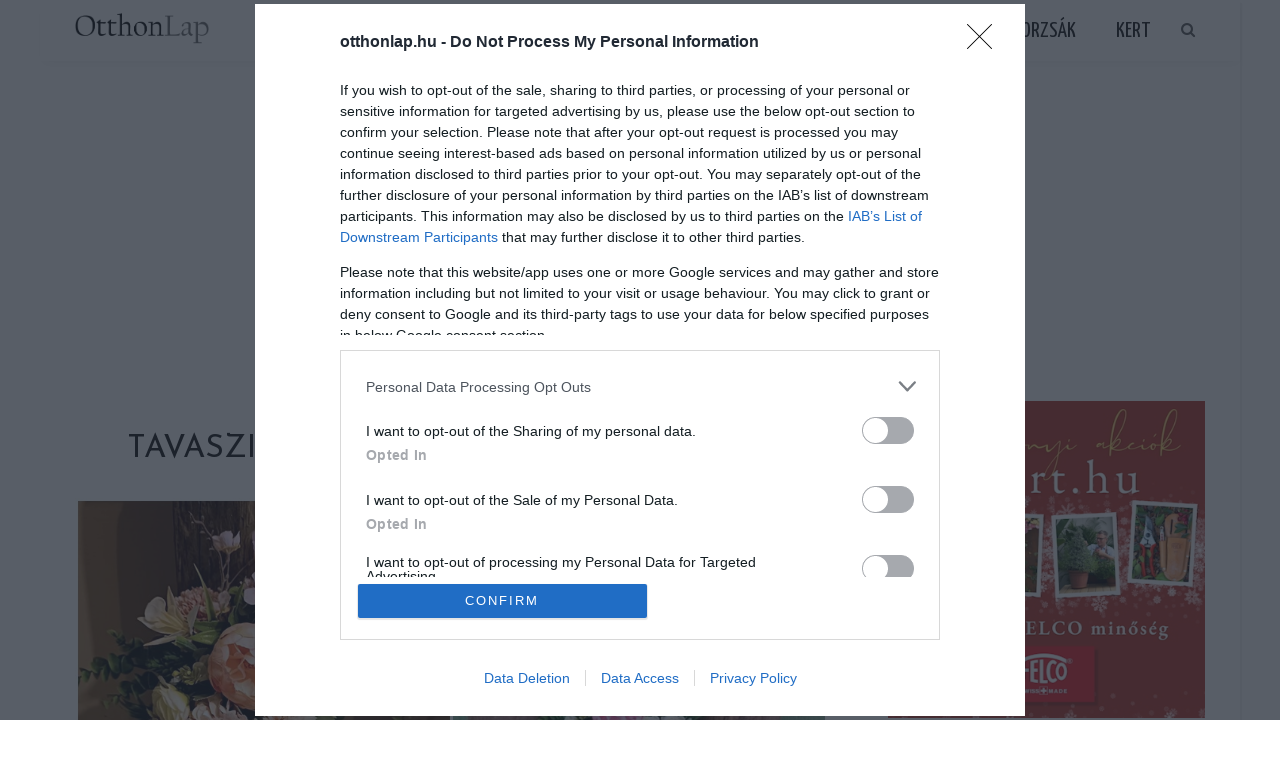

--- FILE ---
content_type: text/html; charset=UTF-8
request_url: https://www.otthonlap.hu/tavaszi-diszek-bontott-faanyagbol/
body_size: 20675
content:
<!DOCTYPE html>
<html lang="hu" prefix="og: http://ogp.me/ns# fb: http://ogp.me/ns/fb#">
<head>
	<meta charset="UTF-8"/>
	<meta http-equiv="X-UA-Compatible" content="IE=edge">
	<meta name="viewport" content="width=device-width, initial-scale=1.0">
	<link rel="profile" href="https://gmpg.org/xfn/11"/>
	<link rel="pingback" href="https://www.otthonlap.hu/xmlrpc.php"/>
	<title>Tavaszi díszek bontott faanyagból &#8211; Otthonlap.hu</title>
<meta name='robots' content='max-image-preview:large' />

<!-- Open Graph Meta Tags generated by MashShare 4.0.47 - https://mashshare.net -->
<meta property="og:type" content="article" /> 
<meta property="og:title" content="Tavaszi díszek bontott faanyagból" />
<meta property="og:description" content="Újrahasznosítás.    Schmittinger Szilvia és férje egyszerű, ám látványos tavaszi dekorációt készített tető bontásából megmaradt faanyag felhasználásával. A következőkben Szilviától ismerhetjük meg a részleteket.    Az ötlet onnan jött, hogy Márianosztrán van egy vendégházunk, ahová saját kézzel készítettünk mindent," />
<meta property="og:image" content="https://www.otthonlap.hu/wp-content/uploads/2024/02/teto-faanyagbol-dekoracio.jpg" />
<meta property="og:url" content="https://www.otthonlap.hu/tavaszi-diszek-bontott-faanyagbol/" />
<meta property="og:site_name" content="Otthonlap.hu" />
<meta property="article:publisher" content="https://www.facebook.com/otthonlap.hu/" />
<meta property="article:published_time" content="2024-02-13T15:41:14+02:00" />
<meta property="article:modified_time" content="2024-02-13T15:41:14+02:00" />
<meta property="og:updated_time" content="2024-02-13T15:41:14+02:00" />
<!-- Open Graph Meta Tags generated by MashShare 4.0.47 - https://www.mashshare.net --><link rel='dns-prefetch' href='//fonts.googleapis.com' />
<link rel='dns-prefetch' href='//www.googletagmanager.com' />
<link rel='preconnect' href='https://fonts.gstatic.com' crossorigin />
<link rel="alternate" type="application/rss+xml" title="Otthonlap.hu &raquo; hírcsatorna" href="https://www.otthonlap.hu/feed/" />
<link rel="alternate" type="application/rss+xml" title="Otthonlap.hu &raquo; hozzászólás hírcsatorna" href="https://www.otthonlap.hu/comments/feed/" />
<script id="wpp-js" src="https://www.otthonlap.hu/wp-content/plugins/wordpress-popular-posts/assets/js/wpp.min.js?ver=7.3.6" data-sampling="0" data-sampling-rate="100" data-api-url="https://www.otthonlap.hu/wp-json/wordpress-popular-posts" data-post-id="29276" data-token="fd465f2c48" data-lang="0" data-debug="0"></script>
<link rel="apple-touch-icon" href="https://www.otthonlap.hu/wp-content/uploads/2017/09/fav72.png" /><meta name="msapplication-TileColor" content="#ffffff"><meta name="msapplication-TileImage" content="https://www.otthonlap.hu/wp-content/uploads/2017/09/fav144.png" /><link rel="alternate" title="oEmbed (JSON)" type="application/json+oembed" href="https://www.otthonlap.hu/wp-json/oembed/1.0/embed?url=https%3A%2F%2Fwww.otthonlap.hu%2Ftavaszi-diszek-bontott-faanyagbol%2F" />
<link rel="alternate" title="oEmbed (XML)" type="text/xml+oembed" href="https://www.otthonlap.hu/wp-json/oembed/1.0/embed?url=https%3A%2F%2Fwww.otthonlap.hu%2Ftavaszi-diszek-bontott-faanyagbol%2F&#038;format=xml" />
<style id='wp-img-auto-sizes-contain-inline-css'>
img:is([sizes=auto i],[sizes^="auto," i]){contain-intrinsic-size:3000px 1500px}
/*# sourceURL=wp-img-auto-sizes-contain-inline-css */
</style>
<link rel='stylesheet' id='look_ruby_plugin_core_style-css' href='https://www.otthonlap.hu/wp-content/plugins/look-ruby-core/assets/core.css?ver=5.6' media='all' />
<link rel='stylesheet' id='google-font-themes-css' href='//fonts.googleapis.com/css?family=Open+Sans%3A400%2C600%2C300%7CJosefin+Sans%3A400%7CYanone+Kaffeesatz%3A400%2C700%7CRaleway%3A400&#038;font-display=swap&#038;ver=5.6' media='all' />
<style id='wp-emoji-styles-inline-css'>

	img.wp-smiley, img.emoji {
		display: inline !important;
		border: none !important;
		box-shadow: none !important;
		height: 1em !important;
		width: 1em !important;
		margin: 0 0.07em !important;
		vertical-align: -0.1em !important;
		background: none !important;
		padding: 0 !important;
	}
/*# sourceURL=wp-emoji-styles-inline-css */
</style>
<style id='wp-block-library-inline-css'>
:root{--wp-block-synced-color:#7a00df;--wp-block-synced-color--rgb:122,0,223;--wp-bound-block-color:var(--wp-block-synced-color);--wp-editor-canvas-background:#ddd;--wp-admin-theme-color:#007cba;--wp-admin-theme-color--rgb:0,124,186;--wp-admin-theme-color-darker-10:#006ba1;--wp-admin-theme-color-darker-10--rgb:0,107,160.5;--wp-admin-theme-color-darker-20:#005a87;--wp-admin-theme-color-darker-20--rgb:0,90,135;--wp-admin-border-width-focus:2px}@media (min-resolution:192dpi){:root{--wp-admin-border-width-focus:1.5px}}.wp-element-button{cursor:pointer}:root .has-very-light-gray-background-color{background-color:#eee}:root .has-very-dark-gray-background-color{background-color:#313131}:root .has-very-light-gray-color{color:#eee}:root .has-very-dark-gray-color{color:#313131}:root .has-vivid-green-cyan-to-vivid-cyan-blue-gradient-background{background:linear-gradient(135deg,#00d084,#0693e3)}:root .has-purple-crush-gradient-background{background:linear-gradient(135deg,#34e2e4,#4721fb 50%,#ab1dfe)}:root .has-hazy-dawn-gradient-background{background:linear-gradient(135deg,#faaca8,#dad0ec)}:root .has-subdued-olive-gradient-background{background:linear-gradient(135deg,#fafae1,#67a671)}:root .has-atomic-cream-gradient-background{background:linear-gradient(135deg,#fdd79a,#004a59)}:root .has-nightshade-gradient-background{background:linear-gradient(135deg,#330968,#31cdcf)}:root .has-midnight-gradient-background{background:linear-gradient(135deg,#020381,#2874fc)}:root{--wp--preset--font-size--normal:16px;--wp--preset--font-size--huge:42px}.has-regular-font-size{font-size:1em}.has-larger-font-size{font-size:2.625em}.has-normal-font-size{font-size:var(--wp--preset--font-size--normal)}.has-huge-font-size{font-size:var(--wp--preset--font-size--huge)}.has-text-align-center{text-align:center}.has-text-align-left{text-align:left}.has-text-align-right{text-align:right}.has-fit-text{white-space:nowrap!important}#end-resizable-editor-section{display:none}.aligncenter{clear:both}.items-justified-left{justify-content:flex-start}.items-justified-center{justify-content:center}.items-justified-right{justify-content:flex-end}.items-justified-space-between{justify-content:space-between}.screen-reader-text{border:0;clip-path:inset(50%);height:1px;margin:-1px;overflow:hidden;padding:0;position:absolute;width:1px;word-wrap:normal!important}.screen-reader-text:focus{background-color:#ddd;clip-path:none;color:#444;display:block;font-size:1em;height:auto;left:5px;line-height:normal;padding:15px 23px 14px;text-decoration:none;top:5px;width:auto;z-index:100000}html :where(.has-border-color){border-style:solid}html :where([style*=border-top-color]){border-top-style:solid}html :where([style*=border-right-color]){border-right-style:solid}html :where([style*=border-bottom-color]){border-bottom-style:solid}html :where([style*=border-left-color]){border-left-style:solid}html :where([style*=border-width]){border-style:solid}html :where([style*=border-top-width]){border-top-style:solid}html :where([style*=border-right-width]){border-right-style:solid}html :where([style*=border-bottom-width]){border-bottom-style:solid}html :where([style*=border-left-width]){border-left-style:solid}html :where(img[class*=wp-image-]){height:auto;max-width:100%}:where(figure){margin:0 0 1em}html :where(.is-position-sticky){--wp-admin--admin-bar--position-offset:var(--wp-admin--admin-bar--height,0px)}@media screen and (max-width:600px){html :where(.is-position-sticky){--wp-admin--admin-bar--position-offset:0px}}

/*# sourceURL=wp-block-library-inline-css */
</style><style id='global-styles-inline-css'>
:root{--wp--preset--aspect-ratio--square: 1;--wp--preset--aspect-ratio--4-3: 4/3;--wp--preset--aspect-ratio--3-4: 3/4;--wp--preset--aspect-ratio--3-2: 3/2;--wp--preset--aspect-ratio--2-3: 2/3;--wp--preset--aspect-ratio--16-9: 16/9;--wp--preset--aspect-ratio--9-16: 9/16;--wp--preset--color--black: #000000;--wp--preset--color--cyan-bluish-gray: #abb8c3;--wp--preset--color--white: #ffffff;--wp--preset--color--pale-pink: #f78da7;--wp--preset--color--vivid-red: #cf2e2e;--wp--preset--color--luminous-vivid-orange: #ff6900;--wp--preset--color--luminous-vivid-amber: #fcb900;--wp--preset--color--light-green-cyan: #7bdcb5;--wp--preset--color--vivid-green-cyan: #00d084;--wp--preset--color--pale-cyan-blue: #8ed1fc;--wp--preset--color--vivid-cyan-blue: #0693e3;--wp--preset--color--vivid-purple: #9b51e0;--wp--preset--gradient--vivid-cyan-blue-to-vivid-purple: linear-gradient(135deg,rgb(6,147,227) 0%,rgb(155,81,224) 100%);--wp--preset--gradient--light-green-cyan-to-vivid-green-cyan: linear-gradient(135deg,rgb(122,220,180) 0%,rgb(0,208,130) 100%);--wp--preset--gradient--luminous-vivid-amber-to-luminous-vivid-orange: linear-gradient(135deg,rgb(252,185,0) 0%,rgb(255,105,0) 100%);--wp--preset--gradient--luminous-vivid-orange-to-vivid-red: linear-gradient(135deg,rgb(255,105,0) 0%,rgb(207,46,46) 100%);--wp--preset--gradient--very-light-gray-to-cyan-bluish-gray: linear-gradient(135deg,rgb(238,238,238) 0%,rgb(169,184,195) 100%);--wp--preset--gradient--cool-to-warm-spectrum: linear-gradient(135deg,rgb(74,234,220) 0%,rgb(151,120,209) 20%,rgb(207,42,186) 40%,rgb(238,44,130) 60%,rgb(251,105,98) 80%,rgb(254,248,76) 100%);--wp--preset--gradient--blush-light-purple: linear-gradient(135deg,rgb(255,206,236) 0%,rgb(152,150,240) 100%);--wp--preset--gradient--blush-bordeaux: linear-gradient(135deg,rgb(254,205,165) 0%,rgb(254,45,45) 50%,rgb(107,0,62) 100%);--wp--preset--gradient--luminous-dusk: linear-gradient(135deg,rgb(255,203,112) 0%,rgb(199,81,192) 50%,rgb(65,88,208) 100%);--wp--preset--gradient--pale-ocean: linear-gradient(135deg,rgb(255,245,203) 0%,rgb(182,227,212) 50%,rgb(51,167,181) 100%);--wp--preset--gradient--electric-grass: linear-gradient(135deg,rgb(202,248,128) 0%,rgb(113,206,126) 100%);--wp--preset--gradient--midnight: linear-gradient(135deg,rgb(2,3,129) 0%,rgb(40,116,252) 100%);--wp--preset--font-size--small: 13px;--wp--preset--font-size--medium: 20px;--wp--preset--font-size--large: 36px;--wp--preset--font-size--x-large: 42px;--wp--preset--spacing--20: 0.44rem;--wp--preset--spacing--30: 0.67rem;--wp--preset--spacing--40: 1rem;--wp--preset--spacing--50: 1.5rem;--wp--preset--spacing--60: 2.25rem;--wp--preset--spacing--70: 3.38rem;--wp--preset--spacing--80: 5.06rem;--wp--preset--shadow--natural: 6px 6px 9px rgba(0, 0, 0, 0.2);--wp--preset--shadow--deep: 12px 12px 50px rgba(0, 0, 0, 0.4);--wp--preset--shadow--sharp: 6px 6px 0px rgba(0, 0, 0, 0.2);--wp--preset--shadow--outlined: 6px 6px 0px -3px rgb(255, 255, 255), 6px 6px rgb(0, 0, 0);--wp--preset--shadow--crisp: 6px 6px 0px rgb(0, 0, 0);}:where(.is-layout-flex){gap: 0.5em;}:where(.is-layout-grid){gap: 0.5em;}body .is-layout-flex{display: flex;}.is-layout-flex{flex-wrap: wrap;align-items: center;}.is-layout-flex > :is(*, div){margin: 0;}body .is-layout-grid{display: grid;}.is-layout-grid > :is(*, div){margin: 0;}:where(.wp-block-columns.is-layout-flex){gap: 2em;}:where(.wp-block-columns.is-layout-grid){gap: 2em;}:where(.wp-block-post-template.is-layout-flex){gap: 1.25em;}:where(.wp-block-post-template.is-layout-grid){gap: 1.25em;}.has-black-color{color: var(--wp--preset--color--black) !important;}.has-cyan-bluish-gray-color{color: var(--wp--preset--color--cyan-bluish-gray) !important;}.has-white-color{color: var(--wp--preset--color--white) !important;}.has-pale-pink-color{color: var(--wp--preset--color--pale-pink) !important;}.has-vivid-red-color{color: var(--wp--preset--color--vivid-red) !important;}.has-luminous-vivid-orange-color{color: var(--wp--preset--color--luminous-vivid-orange) !important;}.has-luminous-vivid-amber-color{color: var(--wp--preset--color--luminous-vivid-amber) !important;}.has-light-green-cyan-color{color: var(--wp--preset--color--light-green-cyan) !important;}.has-vivid-green-cyan-color{color: var(--wp--preset--color--vivid-green-cyan) !important;}.has-pale-cyan-blue-color{color: var(--wp--preset--color--pale-cyan-blue) !important;}.has-vivid-cyan-blue-color{color: var(--wp--preset--color--vivid-cyan-blue) !important;}.has-vivid-purple-color{color: var(--wp--preset--color--vivid-purple) !important;}.has-black-background-color{background-color: var(--wp--preset--color--black) !important;}.has-cyan-bluish-gray-background-color{background-color: var(--wp--preset--color--cyan-bluish-gray) !important;}.has-white-background-color{background-color: var(--wp--preset--color--white) !important;}.has-pale-pink-background-color{background-color: var(--wp--preset--color--pale-pink) !important;}.has-vivid-red-background-color{background-color: var(--wp--preset--color--vivid-red) !important;}.has-luminous-vivid-orange-background-color{background-color: var(--wp--preset--color--luminous-vivid-orange) !important;}.has-luminous-vivid-amber-background-color{background-color: var(--wp--preset--color--luminous-vivid-amber) !important;}.has-light-green-cyan-background-color{background-color: var(--wp--preset--color--light-green-cyan) !important;}.has-vivid-green-cyan-background-color{background-color: var(--wp--preset--color--vivid-green-cyan) !important;}.has-pale-cyan-blue-background-color{background-color: var(--wp--preset--color--pale-cyan-blue) !important;}.has-vivid-cyan-blue-background-color{background-color: var(--wp--preset--color--vivid-cyan-blue) !important;}.has-vivid-purple-background-color{background-color: var(--wp--preset--color--vivid-purple) !important;}.has-black-border-color{border-color: var(--wp--preset--color--black) !important;}.has-cyan-bluish-gray-border-color{border-color: var(--wp--preset--color--cyan-bluish-gray) !important;}.has-white-border-color{border-color: var(--wp--preset--color--white) !important;}.has-pale-pink-border-color{border-color: var(--wp--preset--color--pale-pink) !important;}.has-vivid-red-border-color{border-color: var(--wp--preset--color--vivid-red) !important;}.has-luminous-vivid-orange-border-color{border-color: var(--wp--preset--color--luminous-vivid-orange) !important;}.has-luminous-vivid-amber-border-color{border-color: var(--wp--preset--color--luminous-vivid-amber) !important;}.has-light-green-cyan-border-color{border-color: var(--wp--preset--color--light-green-cyan) !important;}.has-vivid-green-cyan-border-color{border-color: var(--wp--preset--color--vivid-green-cyan) !important;}.has-pale-cyan-blue-border-color{border-color: var(--wp--preset--color--pale-cyan-blue) !important;}.has-vivid-cyan-blue-border-color{border-color: var(--wp--preset--color--vivid-cyan-blue) !important;}.has-vivid-purple-border-color{border-color: var(--wp--preset--color--vivid-purple) !important;}.has-vivid-cyan-blue-to-vivid-purple-gradient-background{background: var(--wp--preset--gradient--vivid-cyan-blue-to-vivid-purple) !important;}.has-light-green-cyan-to-vivid-green-cyan-gradient-background{background: var(--wp--preset--gradient--light-green-cyan-to-vivid-green-cyan) !important;}.has-luminous-vivid-amber-to-luminous-vivid-orange-gradient-background{background: var(--wp--preset--gradient--luminous-vivid-amber-to-luminous-vivid-orange) !important;}.has-luminous-vivid-orange-to-vivid-red-gradient-background{background: var(--wp--preset--gradient--luminous-vivid-orange-to-vivid-red) !important;}.has-very-light-gray-to-cyan-bluish-gray-gradient-background{background: var(--wp--preset--gradient--very-light-gray-to-cyan-bluish-gray) !important;}.has-cool-to-warm-spectrum-gradient-background{background: var(--wp--preset--gradient--cool-to-warm-spectrum) !important;}.has-blush-light-purple-gradient-background{background: var(--wp--preset--gradient--blush-light-purple) !important;}.has-blush-bordeaux-gradient-background{background: var(--wp--preset--gradient--blush-bordeaux) !important;}.has-luminous-dusk-gradient-background{background: var(--wp--preset--gradient--luminous-dusk) !important;}.has-pale-ocean-gradient-background{background: var(--wp--preset--gradient--pale-ocean) !important;}.has-electric-grass-gradient-background{background: var(--wp--preset--gradient--electric-grass) !important;}.has-midnight-gradient-background{background: var(--wp--preset--gradient--midnight) !important;}.has-small-font-size{font-size: var(--wp--preset--font-size--small) !important;}.has-medium-font-size{font-size: var(--wp--preset--font-size--medium) !important;}.has-large-font-size{font-size: var(--wp--preset--font-size--large) !important;}.has-x-large-font-size{font-size: var(--wp--preset--font-size--x-large) !important;}
/*# sourceURL=global-styles-inline-css */
</style>

<style id='classic-theme-styles-inline-css'>
/*! This file is auto-generated */
.wp-block-button__link{color:#fff;background-color:#32373c;border-radius:9999px;box-shadow:none;text-decoration:none;padding:calc(.667em + 2px) calc(1.333em + 2px);font-size:1.125em}.wp-block-file__button{background:#32373c;color:#fff;text-decoration:none}
/*# sourceURL=/wp-includes/css/classic-themes.min.css */
</style>
<link rel='stylesheet' id='dashicons-css' href='https://www.otthonlap.hu/wp-includes/css/dashicons.min.css?ver=6.9' media='all' />
<link rel='stylesheet' id='admin-bar-css' href='https://www.otthonlap.hu/wp-includes/css/admin-bar.min.css?ver=6.9' media='all' />
<style id='admin-bar-inline-css'>

    /* Hide CanvasJS credits for P404 charts specifically */
    #p404RedirectChart .canvasjs-chart-credit {
        display: none !important;
    }
    
    #p404RedirectChart canvas {
        border-radius: 6px;
    }

    .p404-redirect-adminbar-weekly-title {
        font-weight: bold;
        font-size: 14px;
        color: #fff;
        margin-bottom: 6px;
    }

    #wpadminbar #wp-admin-bar-p404_free_top_button .ab-icon:before {
        content: "\f103";
        color: #dc3545;
        top: 3px;
    }
    
    #wp-admin-bar-p404_free_top_button .ab-item {
        min-width: 80px !important;
        padding: 0px !important;
    }
    
    /* Ensure proper positioning and z-index for P404 dropdown */
    .p404-redirect-adminbar-dropdown-wrap { 
        min-width: 0; 
        padding: 0;
        position: static !important;
    }
    
    #wpadminbar #wp-admin-bar-p404_free_top_button_dropdown {
        position: static !important;
    }
    
    #wpadminbar #wp-admin-bar-p404_free_top_button_dropdown .ab-item {
        padding: 0 !important;
        margin: 0 !important;
    }
    
    .p404-redirect-dropdown-container {
        min-width: 340px;
        padding: 18px 18px 12px 18px;
        background: #23282d !important;
        color: #fff;
        border-radius: 12px;
        box-shadow: 0 8px 32px rgba(0,0,0,0.25);
        margin-top: 10px;
        position: relative !important;
        z-index: 999999 !important;
        display: block !important;
        border: 1px solid #444;
    }
    
    /* Ensure P404 dropdown appears on hover */
    #wpadminbar #wp-admin-bar-p404_free_top_button .p404-redirect-dropdown-container { 
        display: none !important;
    }
    
    #wpadminbar #wp-admin-bar-p404_free_top_button:hover .p404-redirect-dropdown-container { 
        display: block !important;
    }
    
    #wpadminbar #wp-admin-bar-p404_free_top_button:hover #wp-admin-bar-p404_free_top_button_dropdown .p404-redirect-dropdown-container {
        display: block !important;
    }
    
    .p404-redirect-card {
        background: #2c3338;
        border-radius: 8px;
        padding: 18px 18px 12px 18px;
        box-shadow: 0 2px 8px rgba(0,0,0,0.07);
        display: flex;
        flex-direction: column;
        align-items: flex-start;
        border: 1px solid #444;
    }
    
    .p404-redirect-btn {
        display: inline-block;
        background: #dc3545;
        color: #fff !important;
        font-weight: bold;
        padding: 5px 22px;
        border-radius: 8px;
        text-decoration: none;
        font-size: 17px;
        transition: background 0.2s, box-shadow 0.2s;
        margin-top: 8px;
        box-shadow: 0 2px 8px rgba(220,53,69,0.15);
        text-align: center;
        line-height: 1.6;
    }
    
    .p404-redirect-btn:hover {
        background: #c82333;
        color: #fff !important;
        box-shadow: 0 4px 16px rgba(220,53,69,0.25);
    }
    
    /* Prevent conflicts with other admin bar dropdowns */
    #wpadminbar .ab-top-menu > li:hover > .ab-item,
    #wpadminbar .ab-top-menu > li.hover > .ab-item {
        z-index: auto;
    }
    
    #wpadminbar #wp-admin-bar-p404_free_top_button:hover > .ab-item {
        z-index: 999998 !important;
    }
    
/*# sourceURL=admin-bar-inline-css */
</style>
<link rel='stylesheet' id='easy-facebook-likebox-custom-fonts-css' href='https://www.otthonlap.hu/wp-content/plugins/easy-facebook-likebox/frontend/assets/css/esf-custom-fonts.css?ver=6.9' media='all' />
<link rel='stylesheet' id='easy-facebook-likebox-popup-styles-css' href='https://www.otthonlap.hu/wp-content/plugins/easy-facebook-likebox/facebook/frontend/assets/css/esf-free-popup.css?ver=6.7.2' media='all' />
<link rel='stylesheet' id='easy-facebook-likebox-frontend-css' href='https://www.otthonlap.hu/wp-content/plugins/easy-facebook-likebox/facebook/frontend/assets/css/easy-facebook-likebox-frontend.css?ver=6.7.2' media='all' />
<link rel='stylesheet' id='easy-facebook-likebox-customizer-style-css' href='https://www.otthonlap.hu/wp-admin/admin-ajax.php?action=easy-facebook-likebox-customizer-style&#038;ver=6.7.2' media='all' />
<link rel='stylesheet' id='mashsb-styles-css' href='https://www.otthonlap.hu/wp-content/plugins/mashsharer/assets/css/mashsb.min.css?ver=4.0.47' media='all' />
<style id='mashsb-styles-inline-css'>
.mashsb-count {color:#cccccc;}@media only screen and (min-width:568px){.mashsb-buttons a {min-width: 177px;}}
/*# sourceURL=mashsb-styles-inline-css */
</style>
<link rel='stylesheet' id='wordpress-popular-posts-css-css' href='https://www.otthonlap.hu/wp-content/plugins/wordpress-popular-posts/assets/css/wpp.css?ver=7.3.6' media='all' />
<link rel='stylesheet' id='look_ruby_external_style-css' href='https://www.otthonlap.hu/wp-content/themes/look/assets/external/external-style.css?ver=5.6' media='all' />
<link rel='stylesheet' id='look_ruby_main_style-css' href='https://www.otthonlap.hu/wp-content/themes/look/assets/css/theme-style.css?ver=5.6' media='all' />
<link rel='stylesheet' id='look_ruby_responsive_style-css' href='https://www.otthonlap.hu/wp-content/themes/look/assets/css/theme-responsive.css?ver=5.6' media='all' />
<style id='look_ruby_responsive_style-inline-css'>
h1, h2, h3, h4, h5, h6, .h3, .h5,.post-counter, .logo-text, .banner-content-wrap, .post-review-score,.woocommerce .price, blockquote{ font-family :Josefin Sans;font-weight :400;}input, textarea, h3.comment-reply-title, .comment-title h3,.counter-element-right, .pagination-wrap{ font-family :Open Sans;}.post-title.is-big-title{ font-size: 26px; }.post-title.is-medium-title{ font-size: 18px; }.post-title.is-small-title, .post-title.is-mini-title{ font-size: 16px; }.single .post-title.single-title{ font-size: 32px; }.post-excerpt { font-size: 13px; }.entry { line-height:24px;}.header-nav-inner, .header-style-2 .header-nav-inner {background-color:#FFFFFF;}.header-nav-holder {border: none;}.header-style-2 .header-nav-inner {-webkit-box-shadow: 1px 4px 10px -2px rgba(0, 0, 0, 0.05);box-shadow: 1px 4px 10px -2px rgba(0, 0, 0, 0.05);}.header-outer .main-nav-inner > li > a, .header-outer .nav-search-wrap, .header-style-2 .header-nav-inner .nav-search-wrap,.header-style-2 .logo-text, .header-style-2 .nav-search-outer{color:#111111; !important}.header-outer .ruby-trigger .icon-wrap, .header-outer .ruby-trigger .icon-wrap:before, .header-outer .ruby-trigger .icon-wrap:after{background-color:#111111;}.main-nav-inner > li > a:hover, .main-nav-inner > li > a:focus, .nav-search-wrap a:hover {opacity: 1;color:#333333;}.ruby-trigger:hover .icon-wrap, .ruby-trigger:hover .icon-wrap:before, .ruby-trigger:hover .icon-wrap:after{background-color:#333333;}.main-nav-inner > li > a , .header-style-2 .nav-search-outer {line-height: 60px;height: 60px;}.header-style-2 .logo-image img {max-height: 60px;height: 60px;}.post-review-score, .score-bar { background-color: #A3DF9F;}.header-outer {margin-top:1px;}
/*# sourceURL=look_ruby_responsive_style-inline-css */
</style>
<link rel='stylesheet' id='look_ruby_default_style-css' href='https://www.otthonlap.hu/wp-content/themes/look/style.css?ver=5.6' media='all' />
<link rel='stylesheet' id='esf-custom-fonts-css' href='https://www.otthonlap.hu/wp-content/plugins/easy-facebook-likebox/frontend/assets/css/esf-custom-fonts.css?ver=6.9' media='all' />
<link rel='stylesheet' id='esf-insta-frontend-css' href='https://www.otthonlap.hu/wp-content/plugins/easy-facebook-likebox//instagram/frontend/assets/css/esf-insta-frontend.css?ver=6.9' media='all' />
<link rel='stylesheet' id='esf-insta-customizer-style-css' href='https://www.otthonlap.hu/wp-admin/admin-ajax.php?action=esf-insta-customizer-style&#038;ver=6.9' media='all' />
<link rel='stylesheet' id='tablepress-default-css' href='https://www.otthonlap.hu/wp-content/plugins/tablepress/css/build/default.css?ver=3.2.6' media='all' />
<link rel="preload" as="style" href="https://fonts.googleapis.com/css?family=Open%20Sans:300,400,500,600,700,800,300italic,400italic,500italic,600italic,700italic,800italic%7CJosefin%20Sans:100,200,300,400,500,600,700,100italic,200italic,300italic,400italic,500italic,600italic,700italic%7CYanone%20Kaffeesatz:200,300,400,500,600,700%7CRaleway:100,200,300,400,500,600,700,800,900,100italic,200italic,300italic,400italic,500italic,600italic,700italic,800italic,900italic&#038;subset=latin&#038;display=swap&#038;ver=1768989132" /><link rel="stylesheet" href="https://fonts.googleapis.com/css?family=Open%20Sans:300,400,500,600,700,800,300italic,400italic,500italic,600italic,700italic,800italic%7CJosefin%20Sans:100,200,300,400,500,600,700,100italic,200italic,300italic,400italic,500italic,600italic,700italic%7CYanone%20Kaffeesatz:200,300,400,500,600,700%7CRaleway:100,200,300,400,500,600,700,800,900,100italic,200italic,300italic,400italic,500italic,600italic,700italic,800italic,900italic&#038;subset=latin&#038;display=swap&#038;ver=1768989132" media="print" onload="this.media='all'"><noscript><link rel="stylesheet" href="https://fonts.googleapis.com/css?family=Open%20Sans:300,400,500,600,700,800,300italic,400italic,500italic,600italic,700italic,800italic%7CJosefin%20Sans:100,200,300,400,500,600,700,100italic,200italic,300italic,400italic,500italic,600italic,700italic%7CYanone%20Kaffeesatz:200,300,400,500,600,700%7CRaleway:100,200,300,400,500,600,700,800,900,100italic,200italic,300italic,400italic,500italic,600italic,700italic,800italic,900italic&#038;subset=latin&#038;display=swap&#038;ver=1768989132" /></noscript><style id='quads-styles-inline-css'>

    .quads-location ins.adsbygoogle {
        background: transparent !important;
    }.quads-location .quads_rotator_img{ opacity:1 !important;}
    .quads.quads_ad_container { display: grid; grid-template-columns: auto; grid-gap: 10px; padding: 10px; }
    .grid_image{animation: fadeIn 0.5s;-webkit-animation: fadeIn 0.5s;-moz-animation: fadeIn 0.5s;
        -o-animation: fadeIn 0.5s;-ms-animation: fadeIn 0.5s;}
    .quads-ad-label { font-size: 12px; text-align: center; color: #333;}
    .quads_click_impression { display: none;} .quads-location, .quads-ads-space{max-width:100%;} @media only screen and (max-width: 480px) { .quads-ads-space, .penci-builder-element .quads-ads-space{max-width:340px;}}
/*# sourceURL=quads-styles-inline-css */
</style>
<script src="https://www.otthonlap.hu/wp-includes/js/jquery/jquery.min.js?ver=3.7.1" id="jquery-core-js"></script>
<script src="https://www.otthonlap.hu/wp-includes/js/jquery/jquery-migrate.min.js?ver=3.4.1" id="jquery-migrate-js"></script>
<script src="https://www.otthonlap.hu/wp-content/plugins/easy-facebook-likebox/facebook/frontend/assets/js/esf-free-popup.min.js?ver=6.7.2" id="easy-facebook-likebox-popup-script-js"></script>
<script id="easy-facebook-likebox-public-script-js-extra">
var public_ajax = {"ajax_url":"https://www.otthonlap.hu/wp-admin/admin-ajax.php","efbl_is_fb_pro":""};
//# sourceURL=easy-facebook-likebox-public-script-js-extra
</script>
<script src="https://www.otthonlap.hu/wp-content/plugins/easy-facebook-likebox/facebook/frontend/assets/js/public.js?ver=6.7.2" id="easy-facebook-likebox-public-script-js"></script>
<script id="mashsb-js-extra">
var mashsb = {"shares":"10","round_shares":"1","animate_shares":"0","dynamic_buttons":"0","share_url":"https://www.otthonlap.hu/tavaszi-diszek-bontott-faanyagbol/","title":"Tavaszi+d%C3%ADszek+bontott+faanyagb%C3%B3l","image":"https://www.otthonlap.hu/wp-content/uploads/2024/02/teto-faanyagbol-dekoracio.jpg","desc":"\u00dajrahasznos\u00edt\u00e1s.\r\n\r\nSchmittinger Szilvia \u00e9s f\u00e9rje egyszer\u0171, \u00e1m l\u00e1tv\u00e1nyos tavaszi dekor\u00e1ci\u00f3t k\u00e9sz\u00edtett tet\u0151 bont\u00e1s\u00e1b\u00f3l megmaradt faanyag felhaszn\u00e1l\u00e1s\u00e1val. A k\u00f6vetkez\u0151kben Szilvi\u00e1t\u00f3l ismerhetj\u00fck meg a r\u00e9szleteket.\r\n\r\nAz \u00f6tlet onnan j\u00f6tt, hogy M\u00e1rianosztr\u00e1n van egy vend\u00e9gh\u00e1zunk, ahov\u00e1 saj\u00e1t k\u00e9zzel k\u00e9sz\u00edtett\u00fcnk mindent, \u2026","hashtag":"","subscribe":"content","subscribe_url":"","activestatus":"1","singular":"1","twitter_popup":"1","refresh":"0","nonce":"77dc394516","postid":"29276","servertime":"1769141658","ajaxurl":"https://www.otthonlap.hu/wp-admin/admin-ajax.php"};
//# sourceURL=mashsb-js-extra
</script>
<script src="https://www.otthonlap.hu/wp-content/plugins/mashsharer/assets/js/mashsb.min.js?ver=4.0.47" id="mashsb-js"></script>
<script src="https://www.otthonlap.hu/wp-content/plugins/easy-facebook-likebox/frontend/assets/js/imagesloaded.pkgd.min.js?ver=6.9" id="imagesloaded.pkgd.min-js"></script>
<script id="esf-insta-public-js-extra">
var esf_insta = {"ajax_url":"https://www.otthonlap.hu/wp-admin/admin-ajax.php","version":"free","nonce":"00cb4fc583"};
//# sourceURL=esf-insta-public-js-extra
</script>
<script src="https://www.otthonlap.hu/wp-content/plugins/easy-facebook-likebox//instagram/frontend/assets/js/esf-insta-public.js?ver=1" id="esf-insta-public-js"></script>
<link rel="https://api.w.org/" href="https://www.otthonlap.hu/wp-json/" /><link rel="alternate" title="JSON" type="application/json" href="https://www.otthonlap.hu/wp-json/wp/v2/posts/29276" /><link rel="EditURI" type="application/rsd+xml" title="RSD" href="https://www.otthonlap.hu/xmlrpc.php?rsd" />
<meta name="generator" content="WordPress 6.9" />
<link rel="canonical" href="https://www.otthonlap.hu/tavaszi-diszek-bontott-faanyagbol/" />
<link rel='shortlink' href='https://www.otthonlap.hu/?p=29276' />
<meta name="generator" content="Redux 4.5.10" /><meta name="generator" content="Site Kit by Google 1.168.0" /><meta property="og:title" content="Tavaszi díszek bontott faanyagból"/><meta property="og:url" content="https://www.otthonlap.hu/tavaszi-diszek-bontott-faanyagbol/"/><meta property="og:site_name" content="Otthonlap.hu"/><meta property="og:description" content=""/><meta property="og:image" content="https://www.otthonlap.hu/wp-content/uploads/2024/02/teto-faanyagbol-dekoracio.jpg"/><script type="text/javascript">
(function(url){
	if(/(?:Chrome\/26\.0\.1410\.63 Safari\/537\.31|WordfenceTestMonBot)/.test(navigator.userAgent)){ return; }
	var addEvent = function(evt, handler) {
		if (window.addEventListener) {
			document.addEventListener(evt, handler, false);
		} else if (window.attachEvent) {
			document.attachEvent('on' + evt, handler);
		}
	};
	var removeEvent = function(evt, handler) {
		if (window.removeEventListener) {
			document.removeEventListener(evt, handler, false);
		} else if (window.detachEvent) {
			document.detachEvent('on' + evt, handler);
		}
	};
	var evts = 'contextmenu dblclick drag dragend dragenter dragleave dragover dragstart drop keydown keypress keyup mousedown mousemove mouseout mouseover mouseup mousewheel scroll'.split(' ');
	var logHuman = function() {
		if (window.wfLogHumanRan) { return; }
		window.wfLogHumanRan = true;
		var wfscr = document.createElement('script');
		wfscr.type = 'text/javascript';
		wfscr.async = true;
		wfscr.src = url + '&r=' + Math.random();
		(document.getElementsByTagName('head')[0]||document.getElementsByTagName('body')[0]).appendChild(wfscr);
		for (var i = 0; i < evts.length; i++) {
			removeEvent(evts[i], logHuman);
		}
	};
	for (var i = 0; i < evts.length; i++) {
		addEvent(evts[i], logHuman);
	}
})('//www.otthonlap.hu/?wordfence_lh=1&hid=BDBD9053F5CD17DEF1C16A9B27A439E6');
</script><script>
var todayDate = new Date().toISOString().slice(0, 10).replace(/-/g,'');
var script = document.createElement('script');
script.src = 'https://cdn-alpha.adsinteractive.com/otthonlap.hu.js?v=' + todayDate;
script.async = true;
document.head.appendChild(script);
</script>
<script async src="https://fundingchoicesmessages.google.com/i/pub-6801776710606257?ers=1" nonce="pJeCaMHgPwo2tVfclRqOXw"></script><script nonce="pJeCaMHgPwo2tVfclRqOXw">(function() {function signalGooglefcPresent() {if (!window.frames['googlefcPresent']) {if (document.body) {const iframe = document.createElement('iframe'); iframe.style = 'width: 0; height: 0; border: none; z-index: -1000; left: -1000px; top: -1000px;'; iframe.style.display = 'none'; iframe.name = 'googlefcPresent'; document.body.appendChild(iframe);} else {setTimeout(signalGooglefcPresent, 0);}}}signalGooglefcPresent();})();</script>
<!-- Google tag (gtag.js) -->
<script async src="https://www.googletagmanager.com/gtag/js?id=G-Y9KW58GG4N"></script>
<script>
  window.dataLayer = window.dataLayer || [];
  function gtag(){dataLayer.push(arguments);}
  gtag('js', new Date());

  gtag('config', 'G-Y9KW58GG4N');
</script><script>document.cookie = 'quads_browser_width='+screen.width;</script>            <style id="wpp-loading-animation-styles">@-webkit-keyframes bgslide{from{background-position-x:0}to{background-position-x:-200%}}@keyframes bgslide{from{background-position-x:0}to{background-position-x:-200%}}.wpp-widget-block-placeholder,.wpp-shortcode-placeholder{margin:0 auto;width:60px;height:3px;background:#dd3737;background:linear-gradient(90deg,#dd3737 0%,#571313 10%,#dd3737 100%);background-size:200% auto;border-radius:3px;-webkit-animation:bgslide 1s infinite linear;animation:bgslide 1s infinite linear}</style>
            <link rel="icon" href="https://www.otthonlap.hu/wp-content/uploads/2017/09/cropped-fav-32x32.png" sizes="32x32" />
<link rel="icon" href="https://www.otthonlap.hu/wp-content/uploads/2017/09/cropped-fav-192x192.png" sizes="192x192" />
<link rel="apple-touch-icon" href="https://www.otthonlap.hu/wp-content/uploads/2017/09/cropped-fav-180x180.png" />
<meta name="msapplication-TileImage" content="https://www.otthonlap.hu/wp-content/uploads/2017/09/cropped-fav-270x270.png" />


<script>
    (function (i, s, o, g, r, a, m) {
      i['GoogleAnalyticsObject'] = r;
      i[r] = i[r] || function () {
          (i[r].q = i[r].q || []).push(arguments)
      }, i[r].l = 1 * new Date();
      a = s.createElement(o),
          m = s.getElementsByTagName(o)[0];
      a.async = 1;
      a.src = g;
      m.parentNode.insertBefore(a, m)
  })
  (window, document, 'script', '//www.google-analytics.com/analytics.js', 'ga');
  ga('create', 'UA-5932466-38', 'auto', {
      'siteSpeedSampleRate': '1'   });
    ga('send', 'pageview');
  </script>		<style id="wp-custom-css">
			.post-meta-info .meta-info-view {display:none;}		</style>
		<style id="look_ruby_theme_options-dynamic-css" title="dynamic-css" class="redux-options-output">body{background-color:#fff;background-repeat:no-repeat;background-attachment:fixed;background-position:left top;background-size:cover;}.footer-inner{background-color:#111;background-repeat:no-repeat;background-attachment:fixed;background-position:center center;background-size:cover;}body{font-family:"Open Sans";line-height:24px;font-weight:400;font-style:normal;color:#242424;font-size:15px;}.post-title,.product_title,.widget_recent_entries li{font-family:"Josefin Sans";text-transform:uppercase;font-weight:400;font-style:normal;color:#111;}.post-cat-info{font-family:"Open Sans";text-transform:uppercase;letter-spacing:0px;font-weight:600;font-style:normal;color:#111;font-size:12px;}.post-meta-info,.share-bar-total,.block-view-more,.single-tag-wrap,.author-job,.nav-arrow,.comment-metadata time,.comment-list .reply,.edit-link{font-family:"Open Sans";text-transform:uppercase;font-weight:300;font-style:normal;color:#aaaaaa;font-size:11px;}.main-nav-wrap,.off-canvas-nav-wrap{font-family:"Yanone Kaffeesatz",Arial, Helvetica, sans-serif;text-transform:uppercase;letter-spacing:0px;font-weight:400;font-style:normal;font-size:22px;}.top-bar-menu{font-family:Raleway;text-transform:capitalize;font-weight:400;font-style:normal;font-size:13px;}.block-title,.widget-title,section.products > h2{font-family:"Yanone Kaffeesatz",Arial, Helvetica, sans-serif;text-transform:uppercase;letter-spacing:1px;font-weight:700;font-style:normal;color:#111;font-size:18px;}</style>
<!-- START - Open Graph and Twitter Card Tags 3.3.7 -->
 <!-- Facebook Open Graph -->
  <meta property="og:locale" content="hu_HU"/>
  <meta property="og:site_name" content="Otthonlap.hu"/>
  <meta property="og:title" content="Tavaszi díszek bontott faanyagból"/>
  <meta property="og:url" content="https://www.otthonlap.hu/tavaszi-diszek-bontott-faanyagbol/"/>
  <meta property="og:type" content="article"/>
  <meta property="og:description" content="Újrahasznosítás.

Schmittinger Szilvia és férje egyszerű, ám látványos tavaszi dekorációt készített tető bontásából megmaradt faanyag felhasználásával. A következőkben Szilviától ismerhetjük meg a részleteket.

Az ötlet onnan jött, hogy Márianosztrán van egy vendégházunk, ahová saját kézzel kész"/>
  <meta property="og:image" content="https://www.otthonlap.hu/wp-content/uploads/2024/02/teto-faanyagbol-dekoracio.jpg"/>
  <meta property="og:image:url" content="https://www.otthonlap.hu/wp-content/uploads/2024/02/teto-faanyagbol-dekoracio.jpg"/>
  <meta property="og:image:secure_url" content="https://www.otthonlap.hu/wp-content/uploads/2024/02/teto-faanyagbol-dekoracio.jpg"/>
  <meta property="article:publisher" content="https://www.facebook.com/otthonlap.hu/"/>
 <!-- Google+ / Schema.org -->
  <meta itemprop="name" content="Tavaszi díszek bontott faanyagból"/>
  <meta itemprop="headline" content="Tavaszi díszek bontott faanyagból"/>
  <meta itemprop="description" content="Újrahasznosítás.

Schmittinger Szilvia és férje egyszerű, ám látványos tavaszi dekorációt készített tető bontásából megmaradt faanyag felhasználásával. A következőkben Szilviától ismerhetjük meg a részleteket.

Az ötlet onnan jött, hogy Márianosztrán van egy vendégházunk, ahová saját kézzel kész"/>
  <meta itemprop="image" content="https://www.otthonlap.hu/wp-content/uploads/2024/02/teto-faanyagbol-dekoracio.jpg"/>
  <meta itemprop="datePublished" content="2024-02-13"/>
  <meta itemprop="dateModified" content="2024-02-13T15:41:14+02:00" />
  <meta itemprop="author" content="Erdey Judit"/>
  <!--<meta itemprop="publisher" content="Otthonlap.hu"/>--> <!-- To solve: The attribute publisher.itemtype has an invalid value -->
 <!-- Twitter Cards -->
  <meta name="twitter:title" content="Tavaszi díszek bontott faanyagból"/>
  <meta name="twitter:url" content="https://www.otthonlap.hu/tavaszi-diszek-bontott-faanyagbol/"/>
  <meta name="twitter:description" content="Újrahasznosítás.

Schmittinger Szilvia és férje egyszerű, ám látványos tavaszi dekorációt készített tető bontásából megmaradt faanyag felhasználásával. A következőkben Szilviától ismerhetjük meg a részleteket.

Az ötlet onnan jött, hogy Márianosztrán van egy vendégházunk, ahová saját kézzel kész"/>
  <meta name="twitter:image" content="https://www.otthonlap.hu/wp-content/uploads/2024/02/teto-faanyagbol-dekoracio.jpg"/>
  <meta name="twitter:card" content="summary_large_image"/>
 <!-- SEO -->
 <!-- Misc. tags -->
 <!-- is_singular -->
<!-- END - Open Graph and Twitter Card Tags 3.3.7 -->
	
</head>
<body data-rsssl=1 class="wp-singular post-template-default single single-post postid-29276 single-format-standard wp-theme-look ruby-body is-boxed is-site-bg is-sticky-nav is-smart-sticky is-social-tooltip is-left-margin">
<div class="off-canvas-wrap is-dark-text">
	<div class="off-canvas-inner">

		<a href="#" id="ruby-off-canvas-close-btn"><i class="ruby-close-btn" aria-hidden="true"></i></a>

												<div class="social-link-info clearfix off-canvas-social-wrap"><a class="color-facebook" title="Facebook" href="https://www.facebook.com/otthonlap.hu/" target="_blank"><i class="fa-rb fa-facebook"></i></a></div>					
		<div id="off-canvas-navigation" class="off-canvas-nav-wrap">
			<ul id="menu-main-menu" class="off-canvas-nav-inner"><li id="menu-item-2716" class="menu-item menu-item-type-taxonomy menu-item-object-category menu-item-has-children menu-item-2716 is-category-25"><a href="https://www.otthonlap.hu/tema/helyiseg/">Helyiség</a>
<ul class="sub-menu">
	<li id="menu-item-7335" class="menu-item menu-item-type-taxonomy menu-item-object-category menu-item-7335 is-category-141"><a href="https://www.otthonlap.hu/tema/helyiseg/lakas/">Lakás</a></li>
	<li id="menu-item-2722" class="menu-item menu-item-type-taxonomy menu-item-object-category menu-item-2722 is-category-26"><a href="https://www.otthonlap.hu/tema/helyiseg/nappali/">Nappali</a></li>
	<li id="menu-item-2721" class="menu-item menu-item-type-taxonomy menu-item-object-category menu-item-2721 is-category-30"><a href="https://www.otthonlap.hu/tema/helyiseg/konyha/">Konyha</a></li>
	<li id="menu-item-2720" class="menu-item menu-item-type-taxonomy menu-item-object-category menu-item-2720 is-category-29"><a href="https://www.otthonlap.hu/tema/helyiseg/halo/">Háló</a></li>
	<li id="menu-item-2719" class="menu-item menu-item-type-taxonomy menu-item-object-category menu-item-2719 is-category-27"><a href="https://www.otthonlap.hu/tema/helyiseg/gyerekszoba/">Gyerekszoba</a></li>
	<li id="menu-item-2718" class="menu-item menu-item-type-taxonomy menu-item-object-category menu-item-2718 is-category-28"><a href="https://www.otthonlap.hu/tema/helyiseg/furdo/">Fürdő</a></li>
	<li id="menu-item-2717" class="menu-item menu-item-type-taxonomy menu-item-object-category menu-item-2717 is-category-31"><a href="https://www.otthonlap.hu/tema/helyiseg/balkon/">Balkon</a></li>
</ul>
</li>
<li id="menu-item-2723" class="menu-item menu-item-type-taxonomy menu-item-object-category current-post-ancestor current-menu-parent current-post-parent menu-item-2723 is-category-33"><a href="https://www.otthonlap.hu/tema/csinald-magad/">Csináld magad!</a></li>
<li id="menu-item-2724" class="menu-item menu-item-type-taxonomy menu-item-object-category menu-item-2724 is-category-32"><a href="https://www.otthonlap.hu/tema/praktikus/">Praktikus</a></li>
<li id="menu-item-7330" class="menu-item menu-item-type-custom menu-item-object-custom menu-item-has-children menu-item-7330"><a href="https://www.otthonlap.hu/tag/karacsony/">Ünnepek</a>
<ul class="sub-menu">
	<li id="menu-item-7332" class="menu-item menu-item-type-custom menu-item-object-custom menu-item-7332"><a href="https://www.otthonlap.hu/tag/husvet/">Húsvét</a></li>
	<li id="menu-item-7333" class="menu-item menu-item-type-custom menu-item-object-custom menu-item-7333"><a href="https://www.otthonlap.hu/tag/halloween/">Halloween</a></li>
	<li id="menu-item-16938" class="menu-item menu-item-type-custom menu-item-object-custom menu-item-16938"><a href="https://www.otthonlap.hu/tag/advent/">Advent</a></li>
	<li id="menu-item-7331" class="menu-item menu-item-type-custom menu-item-object-custom menu-item-7331"><a href="https://www.otthonlap.hu/tag/karacsony/">Karácsony</a></li>
</ul>
</li>
<li id="menu-item-2760" class="menu-item menu-item-type-custom menu-item-object-custom menu-item-2760"><a href="http://www.morzsafarm.hu">Ötletmorzsák</a></li>
<li id="menu-item-2761" class="menu-item menu-item-type-custom menu-item-object-custom menu-item-2761"><a href="https://www.hobbikert.hu">Kert</a></li>
</ul>		</div>

					<div class="off-canvas-widget-section-wrap sidebar-wrap">
				<div class="sidebar-inner">
											<section id="look_ruby_sb_widget_post-6" class="widget sb-widget-post"><div class="widget-title block-title"><h3>Friss</h3></div><div class="post-widget-inner style-5"><article itemscope itemtype="https://schema.org/Article" class="post-wrap post-grid is-center post-30825 post type-post status-publish format-standard has-post-thumbnail hentry category-praktikus tag-noveny">
			<div class="post-thumb-outer">
			<div class=" post-thumb is-image ruby-holder"><a href="https://www.otthonlap.hu/a-novenyek-is-lakberendezesi-kiegeszitok-hogyan-ne-old-meg-a-dekorativ-zoldjeidet/" title="A növények is lakberendezési kiegészítők? Hogyan ne öld meg a dekoratív zöldjeidet?" rel="bookmark"><span class="thumbnail-resize"><img width="360" height="250" src="https://www.otthonlap.hu/wp-content/uploads/2024/12/noveny-hogyan-ne-old-meg-360x250.jpg" class="attachment-look_ruby_360_250 size-look_ruby_360_250 wp-post-image" alt="noveny hogyan ne old meg" decoding="async" fetchpriority="high" srcset="https://www.otthonlap.hu/wp-content/uploads/2024/12/noveny-hogyan-ne-old-meg-360x250.jpg 360w, https://www.otthonlap.hu/wp-content/uploads/2024/12/noveny-hogyan-ne-old-meg-720x500.jpg 720w" sizes="(max-width: 360px) 100vw, 360px" /></span></a></div>								</div>
		<div class="post-header">
				<header class="entry-header">
			<h6 class="post-title is-medium-title" itemprop="headline"><a href="https://www.otthonlap.hu/a-novenyek-is-lakberendezesi-kiegeszitok-hogyan-ne-old-meg-a-dekorativ-zoldjeidet/" title="A növények is lakberendezési kiegészítők? Hogyan ne öld meg a dekoratív zöldjeidet?">A növények is lakberendezési kiegészítők? Hogyan ne öld meg a dekoratív zöldjeidet?</a></h6>		</header>
		<div class="post-meta-info"><span class="meta-info-el meta-info-date">
			<span class="meta-date">2026-01-22</span>
	</span>

</div>	</div>
	<footer class="article-footer">
								</footer>
	<aside class="post-meta hidden">
	<meta itemprop="mainEntityOfPage" content="https://www.otthonlap.hu/a-novenyek-is-lakberendezesi-kiegeszitok-hogyan-ne-old-meg-a-dekorativ-zoldjeidet/">
	<span class="vcard author" itemprop="author" content="Erdey Judit"><span class="fn">Erdey Judit</span></span>
	<time class="date published entry-date" datetime="2026-01-22T12:11:06+00:00" content="2026-01-22T12:11:06+00:00" itemprop="datePublished">2026-01-22</time>
	<meta class="updated" itemprop="dateModified" content="2026-01-22T12:47:20+00:00">
	<span itemprop="publisher" itemscope itemtype="https://schema.org/Organization">
		<meta itemprop="name" content="Otthonlap.hu">
		<span itemprop="logo" itemscope itemtype="https://schema.org/ImageObject">
		<meta itemprop="url" content="https://www.otthonlap.hu/wp-content/uploads/2017/09/otthonlap06.png">
		</span>
	</span>
		<span itemprop="image" itemscope itemtype="https://schema.org/ImageObject">
		<meta itemprop="url" content="https://www.otthonlap.hu/wp-content/uploads/2024/12/noveny-hogyan-ne-old-meg.jpg">
		<meta itemprop="width" content="1000">
		<meta itemprop="height" content="600">
	</span>
	</aside>
</article>
<article itemscope itemtype="https://schema.org/Article" class="post-wrap post-grid is-center post-30909 post type-post status-publish format-standard has-post-thumbnail hentry category-halo tag-lakberendezes">
			<div class="post-thumb-outer">
			<div class=" post-thumb is-image ruby-holder"><a href="https://www.otthonlap.hu/tervezd-ujra-a-haloszobad-3-lepesben-a-pihenteto-alvas-titka/" title="Tervezd újra a hálószobád 3 lépésben – A pihentető alvás titka!" rel="bookmark"><span class="thumbnail-resize"><img width="360" height="250" src="https://www.otthonlap.hu/wp-content/uploads/2025/01/tervezd-ujra-a-haloszobad-360x250.jpg" class="attachment-look_ruby_360_250 size-look_ruby_360_250 wp-post-image" alt="tervezd ujra a haloszobad" decoding="async" srcset="https://www.otthonlap.hu/wp-content/uploads/2025/01/tervezd-ujra-a-haloszobad-360x250.jpg 360w, https://www.otthonlap.hu/wp-content/uploads/2025/01/tervezd-ujra-a-haloszobad-720x500.jpg 720w" sizes="(max-width: 360px) 100vw, 360px" /></span></a></div>								</div>
		<div class="post-header">
				<header class="entry-header">
			<h6 class="post-title is-medium-title" itemprop="headline"><a href="https://www.otthonlap.hu/tervezd-ujra-a-haloszobad-3-lepesben-a-pihenteto-alvas-titka/" title="Tervezd újra a hálószobád 3 lépésben – A pihentető alvás titka!">Tervezd újra a hálószobád 3 lépésben – A pihentető alvás titka!</a></h6>		</header>
		<div class="post-meta-info"><span class="meta-info-el meta-info-date">
			<span class="meta-date">2026-01-22</span>
	</span>

</div>	</div>
	<footer class="article-footer">
								</footer>
	<aside class="post-meta hidden">
	<meta itemprop="mainEntityOfPage" content="https://www.otthonlap.hu/tervezd-ujra-a-haloszobad-3-lepesben-a-pihenteto-alvas-titka/">
	<span class="vcard author" itemprop="author" content="Erdey Judit"><span class="fn">Erdey Judit</span></span>
	<time class="date published entry-date" datetime="2026-01-22T10:49:28+00:00" content="2026-01-22T10:49:28+00:00" itemprop="datePublished">2026-01-22</time>
	<meta class="updated" itemprop="dateModified" content="2026-01-22T12:48:53+00:00">
	<span itemprop="publisher" itemscope itemtype="https://schema.org/Organization">
		<meta itemprop="name" content="Otthonlap.hu">
		<span itemprop="logo" itemscope itemtype="https://schema.org/ImageObject">
		<meta itemprop="url" content="https://www.otthonlap.hu/wp-content/uploads/2017/09/otthonlap06.png">
		</span>
	</span>
		<span itemprop="image" itemscope itemtype="https://schema.org/ImageObject">
		<meta itemprop="url" content="https://www.otthonlap.hu/wp-content/uploads/2025/01/tervezd-ujra-a-haloszobad.jpg">
		<meta itemprop="width" content="1000">
		<meta itemprop="height" content="600">
	</span>
	</aside>
</article>
<article itemscope itemtype="https://schema.org/Article" class="post-wrap post-grid is-center post-30987 post type-post status-publish format-standard has-post-thumbnail hentry category-balkon tag-kert tag-madareteto">
			<div class="post-thumb-outer">
			<div class=" post-thumb is-image ruby-holder"><a href="https://www.otthonlap.hu/coffee-house-madareteto-a-madarak-starbucks-a-a-kertedben/" title="Coffee House madáretető: a madarak Starbucks-a a kertedben" rel="bookmark"><span class="thumbnail-resize"><img width="360" height="250" src="https://www.otthonlap.hu/wp-content/uploads/2025/01/coffee-house-madareteto-1-360x250.jpg" class="attachment-look_ruby_360_250 size-look_ruby_360_250 wp-post-image" alt="coffee house madareteto 1" decoding="async" srcset="https://www.otthonlap.hu/wp-content/uploads/2025/01/coffee-house-madareteto-1-360x250.jpg 360w, https://www.otthonlap.hu/wp-content/uploads/2025/01/coffee-house-madareteto-1-720x500.jpg 720w" sizes="(max-width: 360px) 100vw, 360px" /></span></a></div>								</div>
		<div class="post-header">
				<header class="entry-header">
			<h6 class="post-title is-medium-title" itemprop="headline"><a href="https://www.otthonlap.hu/coffee-house-madareteto-a-madarak-starbucks-a-a-kertedben/" title="Coffee House madáretető: a madarak Starbucks-a a kertedben">Coffee House madáretető: a madarak Starbucks-a a kertedben</a></h6>		</header>
		<div class="post-meta-info"><span class="meta-info-el meta-info-date">
			<span class="meta-date">2026-01-21</span>
	</span>

</div>	</div>
	<footer class="article-footer">
								</footer>
	<aside class="post-meta hidden">
	<meta itemprop="mainEntityOfPage" content="https://www.otthonlap.hu/coffee-house-madareteto-a-madarak-starbucks-a-a-kertedben/">
	<span class="vcard author" itemprop="author" content="Erdey Judit"><span class="fn">Erdey Judit</span></span>
	<time class="date published entry-date" datetime="2026-01-21T14:28:20+00:00" content="2026-01-21T14:28:20+00:00" itemprop="datePublished">2026-01-21</time>
	<meta class="updated" itemprop="dateModified" content="2026-01-21T14:42:51+00:00">
	<span itemprop="publisher" itemscope itemtype="https://schema.org/Organization">
		<meta itemprop="name" content="Otthonlap.hu">
		<span itemprop="logo" itemscope itemtype="https://schema.org/ImageObject">
		<meta itemprop="url" content="https://www.otthonlap.hu/wp-content/uploads/2017/09/otthonlap06.png">
		</span>
	</span>
		<span itemprop="image" itemscope itemtype="https://schema.org/ImageObject">
		<meta itemprop="url" content="https://www.otthonlap.hu/wp-content/uploads/2025/01/coffee-house-madareteto-1.jpg">
		<meta itemprop="width" content="1000">
		<meta itemprop="height" content="600">
	</span>
	</aside>
</article>
<article itemscope itemtype="https://schema.org/Article" class="post-wrap post-grid is-center post-31006 post type-post status-publish format-standard has-post-thumbnail hentry category-csinald-magad category-lakas tag-egyedi-otthon">
			<div class="post-thumb-outer">
			<div class=" post-thumb is-image ruby-holder"><a href="https://www.otthonlap.hu/almodj-nagyot-epitsd-meg-sajat-hobbit-lakodat/" title="Álmodj nagyot: építsd meg saját hobbit-lakodat!" rel="bookmark"><span class="thumbnail-resize"><img width="360" height="250" src="https://www.otthonlap.hu/wp-content/uploads/2025/01/epitsd-meg-sajat-hobbit-lakodat-360x250.jpg" class="attachment-look_ruby_360_250 size-look_ruby_360_250 wp-post-image" alt="epitsd meg sajat hobbit lakodat" decoding="async" srcset="https://www.otthonlap.hu/wp-content/uploads/2025/01/epitsd-meg-sajat-hobbit-lakodat-360x250.jpg 360w, https://www.otthonlap.hu/wp-content/uploads/2025/01/epitsd-meg-sajat-hobbit-lakodat-720x500.jpg 720w" sizes="(max-width: 360px) 100vw, 360px" /></span></a></div>								</div>
		<div class="post-header">
				<header class="entry-header">
			<h6 class="post-title is-medium-title" itemprop="headline"><a href="https://www.otthonlap.hu/almodj-nagyot-epitsd-meg-sajat-hobbit-lakodat/" title="Álmodj nagyot: építsd meg saját hobbit-lakodat!">Álmodj nagyot: építsd meg saját hobbit-lakodat!</a></h6>		</header>
		<div class="post-meta-info"><span class="meta-info-el meta-info-date">
			<span class="meta-date">2026-01-21</span>
	</span>

</div>	</div>
	<footer class="article-footer">
								</footer>
	<aside class="post-meta hidden">
	<meta itemprop="mainEntityOfPage" content="https://www.otthonlap.hu/almodj-nagyot-epitsd-meg-sajat-hobbit-lakodat/">
	<span class="vcard author" itemprop="author" content="Erdey Judit"><span class="fn">Erdey Judit</span></span>
	<time class="date published entry-date" datetime="2026-01-21T10:56:07+00:00" content="2026-01-21T10:56:07+00:00" itemprop="datePublished">2026-01-21</time>
	<meta class="updated" itemprop="dateModified" content="2026-01-21T14:41:39+00:00">
	<span itemprop="publisher" itemscope itemtype="https://schema.org/Organization">
		<meta itemprop="name" content="Otthonlap.hu">
		<span itemprop="logo" itemscope itemtype="https://schema.org/ImageObject">
		<meta itemprop="url" content="https://www.otthonlap.hu/wp-content/uploads/2017/09/otthonlap06.png">
		</span>
	</span>
		<span itemprop="image" itemscope itemtype="https://schema.org/ImageObject">
		<meta itemprop="url" content="https://www.otthonlap.hu/wp-content/uploads/2025/01/epitsd-meg-sajat-hobbit-lakodat.jpg">
		<meta itemprop="width" content="1000">
		<meta itemprop="height" content="600">
	</span>
	</aside>
</article>
</div></section>									</div>
			</div>
			</div>
</div><div class="main-site-outer">
	<div class="header-outer header-style-2">
	<div class="top-bar-wrap clearfix">
	<div class="ruby-container">
		<div class="top-bar-inner clearfix">
			<div class="top-bar-menu">
						</div>
			<div class="top-bar-right">
															</div>
		</div>
	</div>
</div>
	
				<div class="header-wrap">
		<div class="header-nav-wrap clearfix">
			<div class="header-nav-inner">
				<div class="ruby-container">
					<div class="header-nav-holder clearfix">
						<div class="header-logo-wrap"  itemscope  itemtype="https://schema.org/Organization" ><a class="logo-image" href="https://www.otthonlap.hu"><img class="logo-img-data" src="https://www.otthonlap.hu/wp-content/uploads/2017/09/otthonlap06.png" srcset="https://www.otthonlap.hu/wp-content/uploads/2017/09/otthonlap06.png 1x, https://www.otthonlap.hu/wp-content/uploads/2017/09/otthonlap07.png 2x" src="https://www.otthonlap.hu/wp-content/uploads/2017/09/otthonlap06.png" alt="Otthonlap.hu" style="max-height: 100px" height="100" width="335"/></a></div>						<div class="off-canvas-btn-wrap">
	<div class="off-canvas-btn">
		<a href="#" class="ruby-trigger" title="off canvas button">
			<span class="icon-wrap"></span>
		</a>
	</div>
</div>
						<nav id="navigation" class="main-nav-wrap"  role="navigation"  itemscope  itemtype="https://schema.org/SiteNavigationElement" >
							<ul id="main-navigation" class="main-nav-inner"><li class="menu-item menu-item-type-taxonomy menu-item-object-category menu-item-has-children menu-item-2716 is-category-25"><a href="https://www.otthonlap.hu/tema/helyiseg/">Helyiség</a><div class="sub-menu-wrap is-sub-menu"><ul class="sub-menu-inner">	<li class="menu-item menu-item-type-taxonomy menu-item-object-category menu-item-7335 is-category-141"><a href="https://www.otthonlap.hu/tema/helyiseg/lakas/">Lakás</a></li>	<li class="menu-item menu-item-type-taxonomy menu-item-object-category menu-item-2722 is-category-26"><a href="https://www.otthonlap.hu/tema/helyiseg/nappali/">Nappali</a></li>	<li class="menu-item menu-item-type-taxonomy menu-item-object-category menu-item-2721 is-category-30"><a href="https://www.otthonlap.hu/tema/helyiseg/konyha/">Konyha</a></li>	<li class="menu-item menu-item-type-taxonomy menu-item-object-category menu-item-2720 is-category-29"><a href="https://www.otthonlap.hu/tema/helyiseg/halo/">Háló</a></li>	<li class="menu-item menu-item-type-taxonomy menu-item-object-category menu-item-2719 is-category-27"><a href="https://www.otthonlap.hu/tema/helyiseg/gyerekszoba/">Gyerekszoba</a></li>	<li class="menu-item menu-item-type-taxonomy menu-item-object-category menu-item-2718 is-category-28"><a href="https://www.otthonlap.hu/tema/helyiseg/furdo/">Fürdő</a></li>	<li class="menu-item menu-item-type-taxonomy menu-item-object-category menu-item-2717 is-category-31"><a href="https://www.otthonlap.hu/tema/helyiseg/balkon/">Balkon</a></li></ul></div></li><li class="menu-item menu-item-type-taxonomy menu-item-object-category current-post-ancestor current-menu-parent current-post-parent menu-item-2723 is-category-33"><a href="https://www.otthonlap.hu/tema/csinald-magad/">Csináld magad!</a></li><li class="menu-item menu-item-type-taxonomy menu-item-object-category menu-item-2724 is-category-32"><a href="https://www.otthonlap.hu/tema/praktikus/">Praktikus</a></li><li class="menu-item menu-item-type-custom menu-item-object-custom menu-item-has-children menu-item-7330"><a href="https://www.otthonlap.hu/tag/karacsony/">Ünnepek</a><div class="sub-menu-wrap is-sub-menu"><ul class="sub-menu-inner">	<li class="menu-item menu-item-type-custom menu-item-object-custom menu-item-7332"><a href="https://www.otthonlap.hu/tag/husvet/">Húsvét</a></li>	<li class="menu-item menu-item-type-custom menu-item-object-custom menu-item-7333"><a href="https://www.otthonlap.hu/tag/halloween/">Halloween</a></li>	<li class="menu-item menu-item-type-custom menu-item-object-custom menu-item-16938"><a href="https://www.otthonlap.hu/tag/advent/">Advent</a></li>	<li class="menu-item menu-item-type-custom menu-item-object-custom menu-item-7331"><a href="https://www.otthonlap.hu/tag/karacsony/">Karácsony</a></li></ul></div></li><li class="menu-item menu-item-type-custom menu-item-object-custom menu-item-2760"><a href="http://www.morzsafarm.hu">Ötletmorzsák</a></li><li class="menu-item menu-item-type-custom menu-item-object-custom menu-item-2761"><a href="https://www.hobbikert.hu">Kert</a></li></ul>							<div class="nav-search-outer">
																									<div class="banner-search-wrap">
<a href="#" id="ruby-banner-search" data-mfp-src="#ruby-banner-search-form" data-effect="mpf-ruby-effect" title="keresés" class="banner-search-icon">
	<i class="fa-rb fa-search"></i>
</a>
</div>															</div>
						</nav>
						<div class="header-logo-mobile-wrap"><a class="logo-image-mobile" href="https://www.otthonlap.hu"><img class="logo-img-data" src="https://www.otthonlap.hu/wp-content/uploads/2017/09/otthonlap06.png" alt="Otthonlap.hu" height="100" width="335"></a></div>						<div class="nav-search-wrap">
	<a href="#" id="ruby-nav-search" data-mfp-src="#ruby-banner-search-form" data-effect="mpf-ruby-effect" title="keresés" class="banner-search-icon">
		<i class="fa-rb fa-search"></i>
	</a>
</div>					</div>
				</div>
			</div>
		</div>
	</div>
		
	<div id="ruby-banner-search-form" class="banner-search-form-wrap mfp-hide mfp-animation">
		<div class="banner-search-form-inner">
			<form  method="get" action="https://www.otthonlap.hu/">
	<div class="ruby-search">
		<span class="ruby-search-input"><input type="text" class="field" placeholder="Kulcsszó, majd enter" value="" name="s" title="Kulcsszó:"/></span>
		<span class="ruby-search-submit"><input type="submit" value="" /><i class="fa-rb fa-search"></i></span>
	</div>
</form>
		</div>
	</div>

</div>
	<div class="main-site-wrap">
		<div class="main-site-mask"></div>
		<div id="ruby-site-content" class="main-site-content-wrap clearfix">
			<script type="text/javascript">
function wait_for_tcloaded() {
  window.__tcfapi('addEventListener', 2, function(tcData, listenerSuccess) { 
    if (listenerSuccess) {
      if (tcData.eventStatus === 'useractioncomplete' ||  tcData.eventStatus === 'tcloaded') {
        // user made choice, consent is ready, do something
      }
    }
  });
}
function check_tcfapi_is_ready() { if (typeof __tcfapi !== 'undefined') { wait_for_tcloaded(); } else { setTimeout(check_tcfapi_is_ready, 500); } }
check_tcfapi_is_ready();
</script>

<div class="single-post-outer clearfix" data-post_url="https://www.otthonlap.hu/tavaszi-diszek-bontott-faanyagbol/" data-post_id ="29276" data-url="https://www.otthonlap.hu/tavaszi-diszek-bontott-faanyagbol/"><div class="ruby-page-wrap ruby-section row single-wrap single-style-1 is-sidebar-right ruby-container"><!-- LORIKA1 -->
<!-- WP QUADS v. 2.0.98.1  Shortcode Ad -->
<div class="quads-location quads-ad" id="quads-ad" style="float:none;margin:0px 0 0px 0;text-align:center;">
<script async src="https://pagead2.googlesyndication.com/pagead/js/adsbygoogle.js?client=ca-pub-6801776710606257"
     crossorigin="anonymous"></script>
<!-- otthonlap oldal tetején alkalmazkodó -->
<ins class="adsbygoogle"
     style="display:block"
     data-ad-client="ca-pub-6801776710606257"
     data-ad-slot="7210845927"
     data-ad-format="auto"
     data-full-width-responsive="true"></ins>
<script>
     (adsbygoogle = window.adsbygoogle || []).push({});
</script></div>
<div class="ruby-content-wrap single-inner col-sm-8 col-xs-12 content-with-sidebar clearfix">	<article id="post-29276" itemscope itemtype="https://schema.org/Article"  class="post-wrap post-29276 post type-post status-publish format-standard has-post-thumbnail hentry category-csinald-magad tag-dekoracio tag-diy">
		<div class="single-header is-center"><div class="post-cat-info is-relative"><a class="cat-info-el is-cat-33" href="https://www.otthonlap.hu/tema/csinald-magad/" rel="category tag">Csináld magad!</a></div><header class="entry-header single-title post-title is-big-title "><h1 class="entry-title" itemprop="headline">Tavaszi díszek bontott faanyagból</h1></header><div class="post-thumb-outer single-thumb-outer"><div class="post-thumb is-image is-image-single ruby-holder"><a href="https://www.otthonlap.hu/wp-content/uploads/2024/02/teto-faanyagbol-dekoracio.jpg" title="Tavaszi díszek bontott faanyagból" rel="bookmark"><span class="thumbnail-resize"><img width="1000" height="600" src="https://www.otthonlap.hu/wp-content/uploads/2024/02/teto-faanyagbol-dekoracio.jpg" class="attachment-full size-full wp-post-image" alt="teto faanyagbol dekoracio" decoding="async" loading="lazy" srcset="https://www.otthonlap.hu/wp-content/uploads/2024/02/teto-faanyagbol-dekoracio.jpg 1000w, https://www.otthonlap.hu/wp-content/uploads/2024/02/teto-faanyagbol-dekoracio-300x180.jpg 300w, https://www.otthonlap.hu/wp-content/uploads/2024/02/teto-faanyagbol-dekoracio-768x461.jpg 768w" sizes="auto, (max-width: 1000px) 100vw, 1000px" /></span></a><span class="thumb-caption">teto faanyagbol dekoracio</span></div></div><div class="single-meta-info-bar clearfix"><div class="post-meta-info"><span class="meta-info-el meta-info-date">
			<span class="meta-date">2024-02-13</span>
	</span>

	<span class="meta-info-el meta-info-tag">
							<a href="https://www.otthonlap.hu/tag/dekoracio/" rel="tag">dekoráció</a>
							<a href="https://www.otthonlap.hu/tag/diy/" rel="tag">diy</a>
		</span>
</div></div></div><div class="entry post-content entry-content single-entry" itemprop="articleBody"><p>Újrahasznosítás.
<!-- WP QUADS Content Ad Plugin v. 2.0.98.1 -->
<div class="quads-location quads-ad1" id="quads-ad1" style="float:none;margin:0px 0 0px 0;text-align:center;">
<div id="Otthonlap_normal_content_1"></div>
</div>
</p>
<p><em>Schmittinger Szilvia</em> és férje egyszerű, ám látványos tavaszi dekorációt készített tető bontásából megmaradt faanyag felhasználásával. A következőkben Szilviától ismerhetjük meg a részleteket.</p>
<p>Az ötlet onnan jött, hogy Márianosztrán van egy vendégházunk, ahová saját kézzel készítettünk mindent, ami a dekorációt illeti. Férjem régi gerendákból és az erdőben szedett száraz fákból  lámpákat készít hobbi gyanánt és a teraszra is csinált nekem. Igyekszünk figyelni a harmóniára.</p>
<p>Miután megkaptuk a szomszédunktól a faanyagot a lebontott tetőből, gondoltam, a tavaszi dekorációnk is készülhetne ezekből.</p>
<p><img loading="lazy" decoding="async" class="aligncenter size-full wp-image-29287" src="https://www.otthonlap.hu/wp-content/uploads/2024/02/teto-faanyagbol-dekoracio-9.jpg" alt="" width="900" height="647" srcset="https://www.otthonlap.hu/wp-content/uploads/2024/02/teto-faanyagbol-dekoracio-9.jpg 900w, https://www.otthonlap.hu/wp-content/uploads/2024/02/teto-faanyagbol-dekoracio-9-300x216.jpg 300w, https://www.otthonlap.hu/wp-content/uploads/2024/02/teto-faanyagbol-dekoracio-9-768x552.jpg 768w" sizes="auto, (max-width: 900px) 100vw, 900px" /></p>
<p><img loading="lazy" decoding="async" class="aligncenter size-full wp-image-29288" src="https://www.otthonlap.hu/wp-content/uploads/2024/02/teto-faanyagbol-dekoracio-10.jpg" alt="" width="900" height="1596" srcset="https://www.otthonlap.hu/wp-content/uploads/2024/02/teto-faanyagbol-dekoracio-10.jpg 900w, https://www.otthonlap.hu/wp-content/uploads/2024/02/teto-faanyagbol-dekoracio-10-169x300.jpg 169w, https://www.otthonlap.hu/wp-content/uploads/2024/02/teto-faanyagbol-dekoracio-10-577x1024.jpg 577w, https://www.otthonlap.hu/wp-content/uploads/2024/02/teto-faanyagbol-dekoracio-10-768x1362.jpg 768w, https://www.otthonlap.hu/wp-content/uploads/2024/02/teto-faanyagbol-dekoracio-10-866x1536.jpg 866w" sizes="auto, (max-width: 900px) 100vw, 900px" /></p>
<p>Tavaszi virágokat, ragasztópisztolyt, madzagot és virágüzletben beszerzett oázist használtam. A gerendába éket vágtunk, annak a helyére ragasztottam az oázist és beleszurkáltam a virágokat. Nem kellett nagyon figyelni semmire, 20 perc alatt elkészült.</p>
<p><img loading="lazy" decoding="async" class="aligncenter size-full wp-image-29285" src="https://www.otthonlap.hu/wp-content/uploads/2024/02/teto-faanyagbol-dekoracio-7.jpg" alt="" width="900" height="508" srcset="https://www.otthonlap.hu/wp-content/uploads/2024/02/teto-faanyagbol-dekoracio-7.jpg 900w, https://www.otthonlap.hu/wp-content/uploads/2024/02/teto-faanyagbol-dekoracio-7-300x169.jpg 300w, https://www.otthonlap.hu/wp-content/uploads/2024/02/teto-faanyagbol-dekoracio-7-768x433.jpg 768w" sizes="auto, (max-width: 900px) 100vw, 900px" /></p>
<p><img loading="lazy" decoding="async" class="aligncenter size-full wp-image-29286" src="https://www.otthonlap.hu/wp-content/uploads/2024/02/teto-faanyagbol-dekoracio-8.jpg" alt="" width="900" height="1596" srcset="https://www.otthonlap.hu/wp-content/uploads/2024/02/teto-faanyagbol-dekoracio-8.jpg 900w, https://www.otthonlap.hu/wp-content/uploads/2024/02/teto-faanyagbol-dekoracio-8-169x300.jpg 169w, https://www.otthonlap.hu/wp-content/uploads/2024/02/teto-faanyagbol-dekoracio-8-577x1024.jpg 577w, https://www.otthonlap.hu/wp-content/uploads/2024/02/teto-faanyagbol-dekoracio-8-768x1362.jpg 768w, https://www.otthonlap.hu/wp-content/uploads/2024/02/teto-faanyagbol-dekoracio-8-866x1536.jpg 866w" sizes="auto, (max-width: 900px) 100vw, 900px" /></p>
<p><img loading="lazy" decoding="async" class="aligncenter size-full wp-image-29284" src="https://www.otthonlap.hu/wp-content/uploads/2024/02/teto-faanyagbol-dekoracio-6.jpg" alt="" width="900" height="508" srcset="https://www.otthonlap.hu/wp-content/uploads/2024/02/teto-faanyagbol-dekoracio-6.jpg 900w, https://www.otthonlap.hu/wp-content/uploads/2024/02/teto-faanyagbol-dekoracio-6-300x169.jpg 300w, https://www.otthonlap.hu/wp-content/uploads/2024/02/teto-faanyagbol-dekoracio-6-768x433.jpg 768w" sizes="auto, (max-width: 900px) 100vw, 900px" /></p>
<p><img loading="lazy" decoding="async" class="aligncenter size-full wp-image-29283" src="https://www.otthonlap.hu/wp-content/uploads/2024/02/teto-faanyagbol-dekoracio-5.jpg" alt="" width="900" height="508" srcset="https://www.otthonlap.hu/wp-content/uploads/2024/02/teto-faanyagbol-dekoracio-5.jpg 900w, https://www.otthonlap.hu/wp-content/uploads/2024/02/teto-faanyagbol-dekoracio-5-300x169.jpg 300w, https://www.otthonlap.hu/wp-content/uploads/2024/02/teto-faanyagbol-dekoracio-5-768x433.jpg 768w" sizes="auto, (max-width: 900px) 100vw, 900px" /></p>
<p><img loading="lazy" decoding="async" class="aligncenter size-full wp-image-29281" src="https://www.otthonlap.hu/wp-content/uploads/2024/02/teto-faanyagbol-dekoracio-3.jpg" alt="" width="900" height="1596" srcset="https://www.otthonlap.hu/wp-content/uploads/2024/02/teto-faanyagbol-dekoracio-3.jpg 900w, https://www.otthonlap.hu/wp-content/uploads/2024/02/teto-faanyagbol-dekoracio-3-169x300.jpg 169w, https://www.otthonlap.hu/wp-content/uploads/2024/02/teto-faanyagbol-dekoracio-3-577x1024.jpg 577w, https://www.otthonlap.hu/wp-content/uploads/2024/02/teto-faanyagbol-dekoracio-3-768x1362.jpg 768w, https://www.otthonlap.hu/wp-content/uploads/2024/02/teto-faanyagbol-dekoracio-3-866x1536.jpg 866w" sizes="auto, (max-width: 900px) 100vw, 900px" /></p>
<p><img loading="lazy" decoding="async" class="aligncenter size-full wp-image-29280" src="https://www.otthonlap.hu/wp-content/uploads/2024/02/teto-faanyagbol-dekoracio-2.jpg" alt="" width="900" height="1596" srcset="https://www.otthonlap.hu/wp-content/uploads/2024/02/teto-faanyagbol-dekoracio-2.jpg 900w, https://www.otthonlap.hu/wp-content/uploads/2024/02/teto-faanyagbol-dekoracio-2-169x300.jpg 169w, https://www.otthonlap.hu/wp-content/uploads/2024/02/teto-faanyagbol-dekoracio-2-577x1024.jpg 577w, https://www.otthonlap.hu/wp-content/uploads/2024/02/teto-faanyagbol-dekoracio-2-768x1362.jpg 768w, https://www.otthonlap.hu/wp-content/uploads/2024/02/teto-faanyagbol-dekoracio-2-866x1536.jpg 866w" sizes="auto, (max-width: 900px) 100vw, 900px" /></p>
<p><img loading="lazy" decoding="async" class="aligncenter size-full wp-image-29282" src="https://www.otthonlap.hu/wp-content/uploads/2024/02/teto-faanyagbol-dekoracio-4.jpg" alt="" width="900" height="508" srcset="https://www.otthonlap.hu/wp-content/uploads/2024/02/teto-faanyagbol-dekoracio-4.jpg 900w, https://www.otthonlap.hu/wp-content/uploads/2024/02/teto-faanyagbol-dekoracio-4-300x169.jpg 300w, https://www.otthonlap.hu/wp-content/uploads/2024/02/teto-faanyagbol-dekoracio-4-768x433.jpg 768w" sizes="auto, (max-width: 900px) 100vw, 900px" /></p>
<p>&nbsp;</p>

<!-- WP QUADS Content Ad Plugin v. 2.0.98.1 -->
<div class="quads-location quads-ad3" id="quads-ad3" style="float:none;margin:0px 0 0px 0;text-align:center;">
<script async src="https://pagead2.googlesyndication.com/pagead/js/adsbygoogle.js?client=ca-pub-6801776710606257"
     crossorigin="anonymous"></script>
<!-- otthonlap oldal alja -->
<ins class="adsbygoogle"
     style="display:block"
     data-ad-client="ca-pub-6801776710606257"
     data-ad-slot="9485805250"
     data-ad-format="auto"
     data-full-width-responsive="true"></ins>
<script>
     (adsbygoogle = window.adsbygoogle || []).push({});
</script><br/><br/><script async src="https://pagead2.googlesyndication.com/pagead/js/adsbygoogle.js?client=ca-pub-6801776710606257"
     crossorigin="anonymous"></script>
<ins class="adsbygoogle"
     style="display:block"
     data-ad-format="autorelaxed"
     data-ad-client="ca-pub-6801776710606257"
     data-ad-slot="1589603485"></ins>
<script>
     (adsbygoogle = window.adsbygoogle || []).push({});
</script>
</div>

<aside class="mashsb-container mashsb-main mashsb-stretched"><div class="mashsb-box"><div class="mashsb-count mash-large" style="float:left"><div class="counts mashsbcount">10</div><span class="mashsb-sharetext">MEGOSZTÁS</span></div><div class="mashsb-buttons"><a class="mashicon-facebook mash-large mash-center mashsb-noshadow" href="https://www.facebook.com/sharer.php?u=https%3A%2F%2Fwww.otthonlap.hu%2Ftavaszi-diszek-bontott-faanyagbol%2F" target="_top" rel="nofollow"><span class="icon"></span><span class="text">Share</span></a><a class="mashicon-twitter mash-large mash-center mashsb-noshadow" href="https://twitter.com/intent/tweet?text=Tavaszi%20d%C3%ADszek%20bontott%20faanyagb%C3%B3l&amp;url=https://www.otthonlap.hu/tavaszi-diszek-bontott-faanyagbol/" target="_top" rel="nofollow"><span class="icon"></span><span class="text">Tweet</span></a><div class="onoffswitch2 mash-large mashsb-noshadow" style="display:none"></div></div>
            </div>
                <div style="clear:both"></div><div class="mashsb-toggle-container"></div></aside>
            <!-- Share buttons by mashshare.net - Version: 4.0.47--><div class="clearfix"></div><footer class="article-footer">	<div class="single-tag-wrap">
		<span class="tag-title">Tags :</span>
		<a href="https://www.otthonlap.hu/tag/dekoracio/" rel="tag">dekoráció</a><a href="https://www.otthonlap.hu/tag/diy/" rel="tag">diy</a>	</div>
<div id="Otthonlap_multiplex"></div></footer><aside class="post-meta hidden">
	<meta itemprop="mainEntityOfPage" content="https://www.otthonlap.hu/tavaszi-diszek-bontott-faanyagbol/">
	<span class="vcard author" itemprop="author" content="Erdey Judit"><span class="fn">Erdey Judit</span></span>
	<time class="date published entry-date" datetime="2024-02-13T15:41:14+00:00" content="2024-02-13T15:41:14+00:00" itemprop="datePublished">2024-02-13</time>
	<meta class="updated" itemprop="dateModified" content="2024-02-13T15:41:14+00:00">
	<span itemprop="publisher" itemscope itemtype="https://schema.org/Organization">
		<meta itemprop="name" content="Otthonlap.hu">
		<span itemprop="logo" itemscope itemtype="https://schema.org/ImageObject">
		<meta itemprop="url" content="https://www.otthonlap.hu/wp-content/uploads/2017/09/otthonlap06.png">
		</span>
	</span>
		<span itemprop="image" itemscope itemtype="https://schema.org/ImageObject">
		<meta itemprop="url" content="https://www.otthonlap.hu/wp-content/uploads/2024/02/teto-faanyagbol-dekoracio.jpg">
		<meta itemprop="width" content="1000">
		<meta itemprop="height" content="600">
	</span>
	</aside>
<div class="clearfix"></div></div>	</article>
	<div class="single-related-wrap single-box">
		<div class="single-related-header block-title">
			<h3>Kapcsolódó olvasmány</h3>
		</div>
		<div class="single-related-content row">
            <div class="col-sm-4 col-xs-6"><article itemscope itemtype="https://schema.org/Article" class="post-wrap post-grid-small-s post-31006 post type-post status-publish format-standard has-post-thumbnail hentry category-csinald-magad category-lakas tag-egyedi-otthon">
			<div class="post-thumb-outer">
			<div class=" post-thumb is-image ruby-holder"><a href="https://www.otthonlap.hu/almodj-nagyot-epitsd-meg-sajat-hobbit-lakodat/" title="Álmodj nagyot: építsd meg saját hobbit-lakodat!" rel="bookmark"><span class="thumbnail-resize"><img width="300" height="270" src="https://www.otthonlap.hu/wp-content/uploads/2025/01/epitsd-meg-sajat-hobbit-lakodat-300x270.jpg" class="attachment-look_ruby_300_270 size-look_ruby_300_270 wp-post-image" alt="epitsd meg sajat hobbit lakodat" decoding="async" loading="lazy" srcset="https://www.otthonlap.hu/wp-content/uploads/2025/01/epitsd-meg-sajat-hobbit-lakodat-300x270.jpg 300w, https://www.otthonlap.hu/wp-content/uploads/2025/01/epitsd-meg-sajat-hobbit-lakodat-600x540.jpg 600w" sizes="auto, (max-width: 300px) 100vw, 300px" /></span></a></div>								</div>
		<div class="post-header">
		<header class="entry-header">
			<h3 class="post-title is-small-title" itemprop="headline"><a href="https://www.otthonlap.hu/almodj-nagyot-epitsd-meg-sajat-hobbit-lakodat/" title="Álmodj nagyot: építsd meg saját hobbit-lakodat!">Álmodj nagyot: építsd meg saját hobbit-lakodat!</a></h3>		</header>
		<div class="post-meta-info"><span class="meta-info-el meta-info-date">
			<span class="meta-date">2026-01-21</span>
	</span>

</div>		<aside class="post-meta hidden">
	<meta itemprop="mainEntityOfPage" content="https://www.otthonlap.hu/almodj-nagyot-epitsd-meg-sajat-hobbit-lakodat/">
	<span class="vcard author" itemprop="author" content="Erdey Judit"><span class="fn">Erdey Judit</span></span>
	<time class="date published entry-date" datetime="2026-01-21T10:56:07+00:00" content="2026-01-21T10:56:07+00:00" itemprop="datePublished">2026-01-21</time>
	<meta class="updated" itemprop="dateModified" content="2026-01-21T14:41:39+00:00">
	<span itemprop="publisher" itemscope itemtype="https://schema.org/Organization">
		<meta itemprop="name" content="Otthonlap.hu">
		<span itemprop="logo" itemscope itemtype="https://schema.org/ImageObject">
		<meta itemprop="url" content="https://www.otthonlap.hu/wp-content/uploads/2017/09/otthonlap06.png">
		</span>
	</span>
		<span itemprop="image" itemscope itemtype="https://schema.org/ImageObject">
		<meta itemprop="url" content="https://www.otthonlap.hu/wp-content/uploads/2025/01/epitsd-meg-sajat-hobbit-lakodat.jpg">
		<meta itemprop="width" content="1000">
		<meta itemprop="height" content="600">
	</span>
	</aside>
	</div>
</article>
</div><div class="col-sm-4 col-xs-6"><article itemscope itemtype="https://schema.org/Article" class="post-wrap post-grid-small-s post-33730 post type-post status-publish format-standard has-post-thumbnail hentry category-csinald-magad category-praktikus tag-otthon">
			<div class="post-thumb-outer">
			<div class=" post-thumb is-image ruby-holder"><a href="https://www.otthonlap.hu/miert-mukodnek-es-miert-nem-a-szokasaink-otthon-igy-hackeli-az-agy-az-onjaro-uzemmodot/" title="Miért működnek (és miért nem) a szokásaink otthon? – Így hackeli az agy az „önjáró üzemmódot”" rel="bookmark"><span class="thumbnail-resize"><img width="300" height="270" src="https://www.otthonlap.hu/wp-content/uploads/2026/01/miert-mukodnek-es-miert-nem-a-szokasaink-300x270.jpg" class="attachment-look_ruby_300_270 size-look_ruby_300_270 wp-post-image" alt="miert mukodnek es miert nem a szokasaink" decoding="async" loading="lazy" srcset="https://www.otthonlap.hu/wp-content/uploads/2026/01/miert-mukodnek-es-miert-nem-a-szokasaink-300x270.jpg 300w, https://www.otthonlap.hu/wp-content/uploads/2026/01/miert-mukodnek-es-miert-nem-a-szokasaink-600x540.jpg 600w" sizes="auto, (max-width: 300px) 100vw, 300px" /></span></a></div>								</div>
		<div class="post-header">
		<header class="entry-header">
			<h3 class="post-title is-small-title" itemprop="headline"><a href="https://www.otthonlap.hu/miert-mukodnek-es-miert-nem-a-szokasaink-otthon-igy-hackeli-az-agy-az-onjaro-uzemmodot/" title="Miért működnek (és miért nem) a szokásaink otthon? – Így hackeli az agy az „önjáró üzemmódot”">Miért működnek (és miért nem) a szokásaink otthon? – Így hackeli az agy az „önjáró üzemmódot”</a></h3>		</header>
		<div class="post-meta-info"><span class="meta-info-el meta-info-date">
			<span class="meta-date">2026-01-20</span>
	</span>

</div>		<aside class="post-meta hidden">
	<meta itemprop="mainEntityOfPage" content="https://www.otthonlap.hu/miert-mukodnek-es-miert-nem-a-szokasaink-otthon-igy-hackeli-az-agy-az-onjaro-uzemmodot/">
	<span class="vcard author" itemprop="author" content="Erdey Judit"><span class="fn">Erdey Judit</span></span>
	<time class="date published entry-date" datetime="2026-01-20T12:37:37+00:00" content="2026-01-20T12:37:37+00:00" itemprop="datePublished">2026-01-20</time>
	<meta class="updated" itemprop="dateModified" content="2026-01-20T12:37:37+00:00">
	<span itemprop="publisher" itemscope itemtype="https://schema.org/Organization">
		<meta itemprop="name" content="Otthonlap.hu">
		<span itemprop="logo" itemscope itemtype="https://schema.org/ImageObject">
		<meta itemprop="url" content="https://www.otthonlap.hu/wp-content/uploads/2017/09/otthonlap06.png">
		</span>
	</span>
		<span itemprop="image" itemscope itemtype="https://schema.org/ImageObject">
		<meta itemprop="url" content="https://www.otthonlap.hu/wp-content/uploads/2026/01/miert-mukodnek-es-miert-nem-a-szokasaink.jpg">
		<meta itemprop="width" content="1000">
		<meta itemprop="height" content="600">
	</span>
	</aside>
	</div>
</article>
</div><div class="col-sm-4 col-xs-6"><article itemscope itemtype="https://schema.org/Article" class="post-wrap post-grid-small-s post-33608 post type-post status-publish format-standard has-post-thumbnail hentry category-csinald-magad tag-home-staging tag-lakberendezes">
			<div class="post-thumb-outer">
			<div class=" post-thumb is-image ruby-holder"><a href="https://www.otthonlap.hu/egy-delutanos-mini-projektek-januarra-amik-tenyleg-latszanak/" title="Egy délutános mini-projektek januárra – amik tényleg látszanak" rel="bookmark"><span class="thumbnail-resize"><img width="300" height="270" src="https://www.otthonlap.hu/wp-content/uploads/2026/01/egy-delutanos-mini-projektek-300x270.jpg" class="attachment-look_ruby_300_270 size-look_ruby_300_270 wp-post-image" alt="egy delutanos mini projektek" decoding="async" loading="lazy" srcset="https://www.otthonlap.hu/wp-content/uploads/2026/01/egy-delutanos-mini-projektek-300x270.jpg 300w, https://www.otthonlap.hu/wp-content/uploads/2026/01/egy-delutanos-mini-projektek-600x540.jpg 600w" sizes="auto, (max-width: 300px) 100vw, 300px" /></span></a></div>								</div>
		<div class="post-header">
		<header class="entry-header">
			<h3 class="post-title is-small-title" itemprop="headline"><a href="https://www.otthonlap.hu/egy-delutanos-mini-projektek-januarra-amik-tenyleg-latszanak/" title="Egy délutános mini-projektek januárra – amik tényleg látszanak">Egy délutános mini-projektek januárra – amik tényleg látszanak</a></h3>		</header>
		<div class="post-meta-info"><span class="meta-info-el meta-info-date">
			<span class="meta-date">2026-01-02</span>
	</span>

</div>		<aside class="post-meta hidden">
	<meta itemprop="mainEntityOfPage" content="https://www.otthonlap.hu/egy-delutanos-mini-projektek-januarra-amik-tenyleg-latszanak/">
	<span class="vcard author" itemprop="author" content="Erdey Judit"><span class="fn">Erdey Judit</span></span>
	<time class="date published entry-date" datetime="2026-01-02T16:56:59+00:00" content="2026-01-02T16:56:59+00:00" itemprop="datePublished">2026-01-02</time>
	<meta class="updated" itemprop="dateModified" content="2026-01-02T16:56:59+00:00">
	<span itemprop="publisher" itemscope itemtype="https://schema.org/Organization">
		<meta itemprop="name" content="Otthonlap.hu">
		<span itemprop="logo" itemscope itemtype="https://schema.org/ImageObject">
		<meta itemprop="url" content="https://www.otthonlap.hu/wp-content/uploads/2017/09/otthonlap06.png">
		</span>
	</span>
		<span itemprop="image" itemscope itemtype="https://schema.org/ImageObject">
		<meta itemprop="url" content="https://www.otthonlap.hu/wp-content/uploads/2026/01/egy-delutanos-mini-projektek.jpg">
		<meta itemprop="width" content="1000">
		<meta itemprop="height" content="600">
	</span>
	</aside>
	</div>
</article>
</div><div class="col-sm-4 col-xs-6"><article itemscope itemtype="https://schema.org/Article" class="post-wrap post-grid-small-s post-33594 post type-post status-publish format-standard has-post-thumbnail hentry category-csinald-magad tag-felujitas tag-lakasfelujitas">
			<div class="post-thumb-outer">
			<div class=" post-thumb is-image ruby-holder"><a href="https://www.otthonlap.hu/lakasfrissites-festes-nelkul-januari-gyorsmegoldasok/" title="Lakásfrissítés festés nélkül – januári gyorsmegoldások" rel="bookmark"><span class="thumbnail-resize"><img width="300" height="270" src="https://www.otthonlap.hu/wp-content/uploads/2025/12/lakasfrissites-festes-nelkul-300x270.jpg" class="attachment-look_ruby_300_270 size-look_ruby_300_270 wp-post-image" alt="lakasfrissites festes nelkul" decoding="async" loading="lazy" srcset="https://www.otthonlap.hu/wp-content/uploads/2025/12/lakasfrissites-festes-nelkul-300x270.jpg 300w, https://www.otthonlap.hu/wp-content/uploads/2025/12/lakasfrissites-festes-nelkul-600x540.jpg 600w" sizes="auto, (max-width: 300px) 100vw, 300px" /></span></a></div>								</div>
		<div class="post-header">
		<header class="entry-header">
			<h3 class="post-title is-small-title" itemprop="headline"><a href="https://www.otthonlap.hu/lakasfrissites-festes-nelkul-januari-gyorsmegoldasok/" title="Lakásfrissítés festés nélkül – januári gyorsmegoldások">Lakásfrissítés festés nélkül – januári gyorsmegoldások</a></h3>		</header>
		<div class="post-meta-info"><span class="meta-info-el meta-info-date">
			<span class="meta-date">2025-12-30</span>
	</span>

</div>		<aside class="post-meta hidden">
	<meta itemprop="mainEntityOfPage" content="https://www.otthonlap.hu/lakasfrissites-festes-nelkul-januari-gyorsmegoldasok/">
	<span class="vcard author" itemprop="author" content="Erdey Judit"><span class="fn">Erdey Judit</span></span>
	<time class="date published entry-date" datetime="2025-12-30T12:13:27+00:00" content="2025-12-30T12:13:27+00:00" itemprop="datePublished">2025-12-30</time>
	<meta class="updated" itemprop="dateModified" content="2025-12-30T12:13:27+00:00">
	<span itemprop="publisher" itemscope itemtype="https://schema.org/Organization">
		<meta itemprop="name" content="Otthonlap.hu">
		<span itemprop="logo" itemscope itemtype="https://schema.org/ImageObject">
		<meta itemprop="url" content="https://www.otthonlap.hu/wp-content/uploads/2017/09/otthonlap06.png">
		</span>
	</span>
		<span itemprop="image" itemscope itemtype="https://schema.org/ImageObject">
		<meta itemprop="url" content="https://www.otthonlap.hu/wp-content/uploads/2025/12/lakasfrissites-festes-nelkul.jpg">
		<meta itemprop="width" content="1000">
		<meta itemprop="height" content="600">
	</span>
	</aside>
	</div>
</article>
</div><div class="col-sm-4 col-xs-6"><article itemscope itemtype="https://schema.org/Article" class="post-wrap post-grid-small-s post-33586 post type-post status-publish format-standard has-post-thumbnail hentry category-csinald-magad category-lakas tag-szilveszter tag-unnepi-dekoracio">
			<div class="post-thumb-outer">
			<div class=" post-thumb is-image ruby-holder"><a href="https://www.otthonlap.hu/szilveszter-otthon-apro-fenytrukkok-amiktol-unnepi-lesz-a-lakas-tuzijatek-nelkul/" title="Szilveszter otthon – apró fénytrükkök, amiktől ünnepi lesz a lakás tűzijáték nélkül" rel="bookmark"><span class="thumbnail-resize"><img width="300" height="270" src="https://www.otthonlap.hu/wp-content/uploads/2025/12/szilveszter-otthon-apro-fenytrukkok-4-300x270.jpg" class="attachment-look_ruby_300_270 size-look_ruby_300_270 wp-post-image" alt="szilveszter otthon apro fenytrukkok 4" decoding="async" loading="lazy" srcset="https://www.otthonlap.hu/wp-content/uploads/2025/12/szilveszter-otthon-apro-fenytrukkok-4-300x270.jpg 300w, https://www.otthonlap.hu/wp-content/uploads/2025/12/szilveszter-otthon-apro-fenytrukkok-4-600x540.jpg 600w" sizes="auto, (max-width: 300px) 100vw, 300px" /></span></a></div>								</div>
		<div class="post-header">
		<header class="entry-header">
			<h3 class="post-title is-small-title" itemprop="headline"><a href="https://www.otthonlap.hu/szilveszter-otthon-apro-fenytrukkok-amiktol-unnepi-lesz-a-lakas-tuzijatek-nelkul/" title="Szilveszter otthon – apró fénytrükkök, amiktől ünnepi lesz a lakás tűzijáték nélkül">Szilveszter otthon – apró fénytrükkök, amiktől ünnepi lesz a lakás tűzijáték nélkül</a></h3>		</header>
		<div class="post-meta-info"><span class="meta-info-el meta-info-date">
			<span class="meta-date">2025-12-30</span>
	</span>

</div>		<aside class="post-meta hidden">
	<meta itemprop="mainEntityOfPage" content="https://www.otthonlap.hu/szilveszter-otthon-apro-fenytrukkok-amiktol-unnepi-lesz-a-lakas-tuzijatek-nelkul/">
	<span class="vcard author" itemprop="author" content="Erdey Judit"><span class="fn">Erdey Judit</span></span>
	<time class="date published entry-date" datetime="2025-12-30T12:13:08+00:00" content="2025-12-30T12:13:08+00:00" itemprop="datePublished">2025-12-30</time>
	<meta class="updated" itemprop="dateModified" content="2025-12-30T12:13:08+00:00">
	<span itemprop="publisher" itemscope itemtype="https://schema.org/Organization">
		<meta itemprop="name" content="Otthonlap.hu">
		<span itemprop="logo" itemscope itemtype="https://schema.org/ImageObject">
		<meta itemprop="url" content="https://www.otthonlap.hu/wp-content/uploads/2017/09/otthonlap06.png">
		</span>
	</span>
		<span itemprop="image" itemscope itemtype="https://schema.org/ImageObject">
		<meta itemprop="url" content="https://www.otthonlap.hu/wp-content/uploads/2025/12/szilveszter-otthon-apro-fenytrukkok-4.jpg">
		<meta itemprop="width" content="1000">
		<meta itemprop="height" content="600">
	</span>
	</aside>
	</div>
</article>
</div><div class="col-sm-4 col-xs-6"><article itemscope itemtype="https://schema.org/Article" class="post-wrap post-grid-small-s post-33578 post type-post status-publish format-standard has-post-thumbnail hentry category-csinald-magad category-lakas category-praktikus tag-karacsony">
			<div class="post-thumb-outer">
			<div class=" post-thumb is-image ruby-holder"><a href="https://www.otthonlap.hu/apro-javitasok-ket-unnep-kozott-kis-munkak-amik-meglepoen-sokat-szamitanak/" title="Apró javítások két ünnep között – kis munkák, amik meglepően sokat számítanak" rel="bookmark"><span class="thumbnail-resize"><img width="300" height="270" src="https://www.otthonlap.hu/wp-content/uploads/2025/12/apro-javitasok-ket-unnep-kozott-300x270.jpg" class="attachment-look_ruby_300_270 size-look_ruby_300_270 wp-post-image" alt="apro javitasok ket unnep kozott" decoding="async" loading="lazy" srcset="https://www.otthonlap.hu/wp-content/uploads/2025/12/apro-javitasok-ket-unnep-kozott-300x270.jpg 300w, https://www.otthonlap.hu/wp-content/uploads/2025/12/apro-javitasok-ket-unnep-kozott-600x540.jpg 600w" sizes="auto, (max-width: 300px) 100vw, 300px" /></span></a></div>								</div>
		<div class="post-header">
		<header class="entry-header">
			<h3 class="post-title is-small-title" itemprop="headline"><a href="https://www.otthonlap.hu/apro-javitasok-ket-unnep-kozott-kis-munkak-amik-meglepoen-sokat-szamitanak/" title="Apró javítások két ünnep között – kis munkák, amik meglepően sokat számítanak">Apró javítások két ünnep között – kis munkák, amik meglepően sokat számítanak</a></h3>		</header>
		<div class="post-meta-info"><span class="meta-info-el meta-info-date">
			<span class="meta-date">2025-12-30</span>
	</span>

</div>		<aside class="post-meta hidden">
	<meta itemprop="mainEntityOfPage" content="https://www.otthonlap.hu/apro-javitasok-ket-unnep-kozott-kis-munkak-amik-meglepoen-sokat-szamitanak/">
	<span class="vcard author" itemprop="author" content="Erdey Judit"><span class="fn">Erdey Judit</span></span>
	<time class="date published entry-date" datetime="2025-12-30T12:12:47+00:00" content="2025-12-30T12:12:47+00:00" itemprop="datePublished">2025-12-30</time>
	<meta class="updated" itemprop="dateModified" content="2025-12-30T12:12:47+00:00">
	<span itemprop="publisher" itemscope itemtype="https://schema.org/Organization">
		<meta itemprop="name" content="Otthonlap.hu">
		<span itemprop="logo" itemscope itemtype="https://schema.org/ImageObject">
		<meta itemprop="url" content="https://www.otthonlap.hu/wp-content/uploads/2017/09/otthonlap06.png">
		</span>
	</span>
		<span itemprop="image" itemscope itemtype="https://schema.org/ImageObject">
		<meta itemprop="url" content="https://www.otthonlap.hu/wp-content/uploads/2025/12/apro-javitasok-ket-unnep-kozott.jpg">
		<meta itemprop="width" content="1000">
		<meta itemprop="height" content="600">
	</span>
	</aside>
	</div>
</article>
</div><div class="col-sm-4 col-xs-6"><article itemscope itemtype="https://schema.org/Article" class="post-wrap post-grid-small-s post-33539 post type-post status-publish format-standard has-post-thumbnail hentry category-csinald-magad tag-karacsony">
			<div class="post-thumb-outer">
			<div class=" post-thumb is-image ruby-holder"><a href="https://www.otthonlap.hu/csillagszoro-konfliktusok-miert-eg-el-mindig-a-gyufaszal-mielott-meggyulladna/" title="Csillagszóró-konfliktusok: miért ég el mindig a gyufaszál, mielőtt meggyulladna?" rel="bookmark"><span class="thumbnail-resize"><img width="300" height="270" src="https://www.otthonlap.hu/wp-content/uploads/2025/12/csillagszoro-konfliktusok-3-300x270.jpg" class="attachment-look_ruby_300_270 size-look_ruby_300_270 wp-post-image" alt="csillagszoro konfliktusok 3" decoding="async" loading="lazy" srcset="https://www.otthonlap.hu/wp-content/uploads/2025/12/csillagszoro-konfliktusok-3-300x270.jpg 300w, https://www.otthonlap.hu/wp-content/uploads/2025/12/csillagszoro-konfliktusok-3-600x540.jpg 600w" sizes="auto, (max-width: 300px) 100vw, 300px" /></span></a></div>								</div>
		<div class="post-header">
		<header class="entry-header">
			<h3 class="post-title is-small-title" itemprop="headline"><a href="https://www.otthonlap.hu/csillagszoro-konfliktusok-miert-eg-el-mindig-a-gyufaszal-mielott-meggyulladna/" title="Csillagszóró-konfliktusok: miért ég el mindig a gyufaszál, mielőtt meggyulladna?">Csillagszóró-konfliktusok: miért ég el mindig a gyufaszál, mielőtt meggyulladna?</a></h3>		</header>
		<div class="post-meta-info"><span class="meta-info-el meta-info-date">
			<span class="meta-date">2025-12-23</span>
	</span>

</div>		<aside class="post-meta hidden">
	<meta itemprop="mainEntityOfPage" content="https://www.otthonlap.hu/csillagszoro-konfliktusok-miert-eg-el-mindig-a-gyufaszal-mielott-meggyulladna/">
	<span class="vcard author" itemprop="author" content="Erdey Judit"><span class="fn">Erdey Judit</span></span>
	<time class="date published entry-date" datetime="2025-12-23T14:49:56+00:00" content="2025-12-23T14:49:56+00:00" itemprop="datePublished">2025-12-23</time>
	<meta class="updated" itemprop="dateModified" content="2025-12-23T14:49:56+00:00">
	<span itemprop="publisher" itemscope itemtype="https://schema.org/Organization">
		<meta itemprop="name" content="Otthonlap.hu">
		<span itemprop="logo" itemscope itemtype="https://schema.org/ImageObject">
		<meta itemprop="url" content="https://www.otthonlap.hu/wp-content/uploads/2017/09/otthonlap06.png">
		</span>
	</span>
		<span itemprop="image" itemscope itemtype="https://schema.org/ImageObject">
		<meta itemprop="url" content="https://www.otthonlap.hu/wp-content/uploads/2025/12/csillagszoro-konfliktusok-3.jpg">
		<meta itemprop="width" content="1000">
		<meta itemprop="height" content="600">
	</span>
	</aside>
	</div>
</article>
</div><div class="col-sm-4 col-xs-6"><article itemscope itemtype="https://schema.org/Article" class="post-wrap post-grid-small-s post-33512 post type-post status-publish format-standard has-post-thumbnail hentry category-csinald-magad category-nappali tag-karacsony">
			<div class="post-thumb-outer">
			<div class=" post-thumb is-image ruby-holder"><a href="https://www.otthonlap.hu/a-karacsonyi-fenyfuzer-ami-direkt-idegesit-vagy-csak-igy-erezzuk/" title="A karácsonyi fényfüzér, ami direkt idegesít – vagy csak így érezzük?" rel="bookmark"><span class="thumbnail-resize"><img width="300" height="270" src="https://www.otthonlap.hu/wp-content/uploads/2025/12/karacsonyi-fenyfuzer-ami-direkt-idegesit-2-300x270.jpg" class="attachment-look_ruby_300_270 size-look_ruby_300_270 wp-post-image" alt="karacsonyi fenyfuzer ami direkt idegesit 2" decoding="async" loading="lazy" srcset="https://www.otthonlap.hu/wp-content/uploads/2025/12/karacsonyi-fenyfuzer-ami-direkt-idegesit-2-300x270.jpg 300w, https://www.otthonlap.hu/wp-content/uploads/2025/12/karacsonyi-fenyfuzer-ami-direkt-idegesit-2-600x540.jpg 600w" sizes="auto, (max-width: 300px) 100vw, 300px" /></span></a></div>								</div>
		<div class="post-header">
		<header class="entry-header">
			<h3 class="post-title is-small-title" itemprop="headline"><a href="https://www.otthonlap.hu/a-karacsonyi-fenyfuzer-ami-direkt-idegesit-vagy-csak-igy-erezzuk/" title="A karácsonyi fényfüzér, ami direkt idegesít – vagy csak így érezzük?">A karácsonyi fényfüzér, ami direkt idegesít – vagy csak így érezzük?</a></h3>		</header>
		<div class="post-meta-info"><span class="meta-info-el meta-info-date">
			<span class="meta-date">2025-12-23</span>
	</span>

</div>		<aside class="post-meta hidden">
	<meta itemprop="mainEntityOfPage" content="https://www.otthonlap.hu/a-karacsonyi-fenyfuzer-ami-direkt-idegesit-vagy-csak-igy-erezzuk/">
	<span class="vcard author" itemprop="author" content="Erdey Judit"><span class="fn">Erdey Judit</span></span>
	<time class="date published entry-date" datetime="2025-12-23T14:49:54+00:00" content="2025-12-23T14:49:54+00:00" itemprop="datePublished">2025-12-23</time>
	<meta class="updated" itemprop="dateModified" content="2025-12-23T14:49:54+00:00">
	<span itemprop="publisher" itemscope itemtype="https://schema.org/Organization">
		<meta itemprop="name" content="Otthonlap.hu">
		<span itemprop="logo" itemscope itemtype="https://schema.org/ImageObject">
		<meta itemprop="url" content="https://www.otthonlap.hu/wp-content/uploads/2017/09/otthonlap06.png">
		</span>
	</span>
		<span itemprop="image" itemscope itemtype="https://schema.org/ImageObject">
		<meta itemprop="url" content="https://www.otthonlap.hu/wp-content/uploads/2025/12/karacsonyi-fenyfuzer-ami-direkt-idegesit-2.jpg">
		<meta itemprop="width" content="1000">
		<meta itemprop="height" content="600">
	</span>
	</aside>
	</div>
</article>
</div><div class="col-sm-4 col-xs-6"><article itemscope itemtype="https://schema.org/Article" class="post-wrap post-grid-small-s post-33506 post type-post status-publish format-standard has-post-thumbnail hentry category-csinald-magad tag-advent tag-karacsony">
			<div class="post-thumb-outer">
			<div class=" post-thumb is-image ruby-holder"><a href="https://www.otthonlap.hu/mitol-lesz-valaki-igazan-jo-mikulas-a-tudomany-szerint-nem-a-szakall-a-lenyeg/" title="Mitől lesz valaki igazán jó Mikulás? – A tudomány szerint nem a szakáll a lényeg" rel="bookmark"><span class="thumbnail-resize"><img width="300" height="270" src="https://www.otthonlap.hu/wp-content/uploads/2025/12/igazan-jo-mikulas-300x270.jpg" class="attachment-look_ruby_300_270 size-look_ruby_300_270 wp-post-image" alt="igazan jo mikulas" decoding="async" loading="lazy" srcset="https://www.otthonlap.hu/wp-content/uploads/2025/12/igazan-jo-mikulas-300x270.jpg 300w, https://www.otthonlap.hu/wp-content/uploads/2025/12/igazan-jo-mikulas-600x540.jpg 600w" sizes="auto, (max-width: 300px) 100vw, 300px" /></span></a></div>								</div>
		<div class="post-header">
		<header class="entry-header">
			<h3 class="post-title is-small-title" itemprop="headline"><a href="https://www.otthonlap.hu/mitol-lesz-valaki-igazan-jo-mikulas-a-tudomany-szerint-nem-a-szakall-a-lenyeg/" title="Mitől lesz valaki igazán jó Mikulás? – A tudomány szerint nem a szakáll a lényeg">Mitől lesz valaki igazán jó Mikulás? – A tudomány szerint nem a szakáll a lényeg</a></h3>		</header>
		<div class="post-meta-info"><span class="meta-info-el meta-info-date">
			<span class="meta-date">2025-12-22</span>
	</span>

</div>		<aside class="post-meta hidden">
	<meta itemprop="mainEntityOfPage" content="https://www.otthonlap.hu/mitol-lesz-valaki-igazan-jo-mikulas-a-tudomany-szerint-nem-a-szakall-a-lenyeg/">
	<span class="vcard author" itemprop="author" content="Erdey Judit"><span class="fn">Erdey Judit</span></span>
	<time class="date published entry-date" datetime="2025-12-22T13:40:07+00:00" content="2025-12-22T13:40:07+00:00" itemprop="datePublished">2025-12-22</time>
	<meta class="updated" itemprop="dateModified" content="2025-12-22T13:40:43+00:00">
	<span itemprop="publisher" itemscope itemtype="https://schema.org/Organization">
		<meta itemprop="name" content="Otthonlap.hu">
		<span itemprop="logo" itemscope itemtype="https://schema.org/ImageObject">
		<meta itemprop="url" content="https://www.otthonlap.hu/wp-content/uploads/2017/09/otthonlap06.png">
		</span>
	</span>
		<span itemprop="image" itemscope itemtype="https://schema.org/ImageObject">
		<meta itemprop="url" content="https://www.otthonlap.hu/wp-content/uploads/2025/12/igazan-jo-mikulas.jpg">
		<meta itemprop="width" content="1000">
		<meta itemprop="height" content="600">
	</span>
	</aside>
	</div>
</article>
</div>		</div>
	</div>
</div><aside id="sidebar" class="sidebar-wrap ruby-sidebar-sticky col-sm-4 col-xs-12 clearfix"  role="complementary"  itemscope  itemtype="https://schema.org/WPSideBar" ><div class="sidebar-inner"><section id="media_image-4" class="widget widget_media_image"><a href="https://1kert.hu"><img width="400" height="400" src="https://www.otthonlap.hu/wp-content/uploads/2025/11/1kert_karacsonyi_akciok.jpg" class="image wp-image-33331  attachment-full size-full" alt="1kert.hu karácsonyi akciók" style="max-width: 100%; height: auto;" decoding="async" loading="lazy" srcset="https://www.otthonlap.hu/wp-content/uploads/2025/11/1kert_karacsonyi_akciok.jpg 400w, https://www.otthonlap.hu/wp-content/uploads/2025/11/1kert_karacsonyi_akciok-300x300.jpg 300w, https://www.otthonlap.hu/wp-content/uploads/2025/11/1kert_karacsonyi_akciok-150x150.jpg 150w" sizes="auto, (max-width: 400px) 100vw, 400px" /></a></section><section id="custom_html-7" class="widget_text widget widget_custom_html"><div class="textwidget custom-html-widget"><script async src="https://pagead2.googlesyndication.com/pagead/js/adsbygoogle.js?client=ca-pub-6801776710606257"
     crossorigin="anonymous"></script>
<!-- otthonlap jobb tapadó -->
<ins class="adsbygoogle"
     style="display:inline-block;width:300px;height:600px"
     data-ad-client="ca-pub-6801776710606257"
     data-ad-slot="4311976575"></ins>
<script>
     (adsbygoogle = window.adsbygoogle || []).push({});
</script></div></section><section id="look_ruby_fanpage_widget-2" class="widget ruby-fb-widget"><div class="widget-title block-title"><h3>Ott vagyun a Facebookon!</h3></div>
			<div class="fb-container">
				<div id="fb-root"></div>
				<script>(function(d, s, id) {
						var js, fjs = d.getElementsByTagName(s)[0];
						if (d.getElementById(id)) return;
						js = d.createElement(s); js.id = id;
						js.src = "//connect.facebook.net/en_US/sdk.js#xfbml=1&version=v2.3&appId=1385724821660962";
						fjs.parentNode.insertBefore(js, fjs);
					}(document, 'script', 'facebook-jssdk'));</script>
				<div class="fb-page" data-href="https://www.facebook.com/otthonlap.hu" data-hide-cover="false" data-show-facepile="true" data-show-posts="false"></div>
			</div>
			</section><section id="look_ruby_sb_widget_post-7" class="widget sb-widget-post"><div class="widget-title block-title"><h3>Mások épp ezt olvassák</h3></div><div class="post-widget-inner style-6"><article itemscope itemtype="https://schema.org/Article" class="post-wrap post-grid-small post-3343 post type-post status-publish format-standard has-post-thumbnail hentry category-balkon category-gyerekszoba category-halo category-konyha category-nappali category-praktikus">
			<div class="post-thumb-outer">
			<div class=" post-thumb is-image ruby-holder"><a href="https://www.otthonlap.hu/nem-kozkedvelt-lakotars-a-marvanypoloska/" title="Nem közkedvelt lakótárs a márványospoloska" rel="bookmark"><span class="thumbnail-resize"><img width="360" height="250" src="https://www.otthonlap.hu/wp-content/uploads/2017/10/marvanyospoloska-360x250.jpg" class="attachment-look_ruby_360_250 size-look_ruby_360_250 wp-post-image" alt="marvanyospoloska" decoding="async" loading="lazy" /></span></a></div>								</div>
		<div class="post-header is-center">
		<header class="post-header-inner entry-header">
			<h6 class="post-title is-mini-title" itemprop="headline"><a href="https://www.otthonlap.hu/nem-kozkedvelt-lakotars-a-marvanypoloska/" title="Nem közkedvelt lakótárs a márványospoloska">Nem közkedvelt lakótárs a márványospoloska</a></h6>		</header>
	</div>
	<aside class="post-meta hidden">
	<meta itemprop="mainEntityOfPage" content="https://www.otthonlap.hu/nem-kozkedvelt-lakotars-a-marvanypoloska/">
	<span class="vcard author" itemprop="author" content="Erdey Judit"><span class="fn">Erdey Judit</span></span>
	<time class="date published entry-date" datetime="2017-10-30T13:00:05+00:00" content="2017-10-30T13:00:05+00:00" itemprop="datePublished">2017-10-30</time>
	<meta class="updated" itemprop="dateModified" content="2018-09-20T13:43:12+00:00">
	<span itemprop="publisher" itemscope itemtype="https://schema.org/Organization">
		<meta itemprop="name" content="Otthonlap.hu">
		<span itemprop="logo" itemscope itemtype="https://schema.org/ImageObject">
		<meta itemprop="url" content="https://www.otthonlap.hu/wp-content/uploads/2017/09/otthonlap06.png">
		</span>
	</span>
		<span itemprop="image" itemscope itemtype="https://schema.org/ImageObject">
		<meta itemprop="url" content="https://www.otthonlap.hu/wp-content/uploads/2017/10/marvanyospoloska.jpg">
		<meta itemprop="width" content="1000">
		<meta itemprop="height" content="600">
	</span>
	</aside>
</article><article itemscope itemtype="https://schema.org/Article" class="post-wrap post-grid-small post-4044 post type-post status-publish format-standard has-post-thumbnail hentry category-lakas tag-design tag-epiteszet tag-oko tag-tetokert">
			<div class="post-thumb-outer">
			<div class=" post-thumb is-image ruby-holder"><a href="https://www.otthonlap.hu/a-monumentalis-kornyezetbarat-lakopark-amelynek-a-tervezoje-jenga-manias-lehetett/" title="A monumentális, környezetbarát lakópark, amelynek a tervezője Jenga-mániás lehetett" rel="bookmark"><span class="thumbnail-resize"><img width="360" height="250" src="https://www.otthonlap.hu/wp-content/uploads/2017/11/szingapuri-apartmanok-360x250.jpg" class="attachment-look_ruby_360_250 size-look_ruby_360_250 wp-post-image" alt="szingapuri apartmanok" decoding="async" loading="lazy" /></span></a></div>								</div>
		<div class="post-header is-center">
		<header class="post-header-inner entry-header">
			<h6 class="post-title is-mini-title" itemprop="headline"><a href="https://www.otthonlap.hu/a-monumentalis-kornyezetbarat-lakopark-amelynek-a-tervezoje-jenga-manias-lehetett/" title="A monumentális, környezetbarát lakópark, amelynek a tervezője Jenga-mániás lehetett">A monumentális, környezetbarát lakópark, amelynek a tervezője Jenga-mániás lehetett</a></h6>		</header>
	</div>
	<aside class="post-meta hidden">
	<meta itemprop="mainEntityOfPage" content="https://www.otthonlap.hu/a-monumentalis-kornyezetbarat-lakopark-amelynek-a-tervezoje-jenga-manias-lehetett/">
	<span class="vcard author" itemprop="author" content="Erdey Judit"><span class="fn">Erdey Judit</span></span>
	<time class="date published entry-date" datetime="2017-12-08T10:14:02+00:00" content="2017-12-08T10:14:02+00:00" itemprop="datePublished">2017-12-08</time>
	<meta class="updated" itemprop="dateModified" content="2025-02-18T13:23:01+00:00">
	<span itemprop="publisher" itemscope itemtype="https://schema.org/Organization">
		<meta itemprop="name" content="Otthonlap.hu">
		<span itemprop="logo" itemscope itemtype="https://schema.org/ImageObject">
		<meta itemprop="url" content="https://www.otthonlap.hu/wp-content/uploads/2017/09/otthonlap06.png">
		</span>
	</span>
		<span itemprop="image" itemscope itemtype="https://schema.org/ImageObject">
		<meta itemprop="url" content="https://www.otthonlap.hu/wp-content/uploads/2017/11/szingapuri-apartmanok.jpg">
		<meta itemprop="width" content="1000">
		<meta itemprop="height" content="600">
	</span>
	</aside>
</article><article itemscope itemtype="https://schema.org/Article" class="post-wrap post-grid-small post-28598 post type-post status-publish format-standard has-post-thumbnail hentry category-balkon tag-gyomirtas tag-kert tag-terko">
			<div class="post-thumb-outer">
			<div class=" post-thumb is-image ruby-holder"><a href="https://www.otthonlap.hu/a-terkovel-burkolt-teruletek-gyomtalanitasa-vegyszerek-nelkul-hatekony-es-kornyezetbarat-megoldasok/" title="A térkővel burkolt területek gyomtalanítása vegyszerek nélkül: hatékony és környezetbarát megoldások" rel="bookmark"><span class="thumbnail-resize"><img width="360" height="250" src="https://www.otthonlap.hu/wp-content/uploads/2023/07/terkovel_burkolt_teruletek_gyomtalanitasa_01-360x250.jpg" class="attachment-look_ruby_360_250 size-look_ruby_360_250 wp-post-image" alt="terkovel burkolt teruletek gyomtalanitasa 01" decoding="async" loading="lazy" srcset="https://www.otthonlap.hu/wp-content/uploads/2023/07/terkovel_burkolt_teruletek_gyomtalanitasa_01-360x250.jpg 360w, https://www.otthonlap.hu/wp-content/uploads/2023/07/terkovel_burkolt_teruletek_gyomtalanitasa_01-720x500.jpg 720w" sizes="auto, (max-width: 360px) 100vw, 360px" /></span></a></div>								</div>
		<div class="post-header is-center">
		<header class="post-header-inner entry-header">
			<h6 class="post-title is-mini-title" itemprop="headline"><a href="https://www.otthonlap.hu/a-terkovel-burkolt-teruletek-gyomtalanitasa-vegyszerek-nelkul-hatekony-es-kornyezetbarat-megoldasok/" title="A térkővel burkolt területek gyomtalanítása vegyszerek nélkül: hatékony és környezetbarát megoldások">A térkővel burkolt területek gyomtalanítása vegyszerek nélkül: hatékony és környezetbarát megoldások</a></h6>		</header>
	</div>
	<aside class="post-meta hidden">
	<meta itemprop="mainEntityOfPage" content="https://www.otthonlap.hu/a-terkovel-burkolt-teruletek-gyomtalanitasa-vegyszerek-nelkul-hatekony-es-kornyezetbarat-megoldasok/">
	<span class="vcard author" itemprop="author" content="aniko"><span class="fn">aniko</span></span>
	<time class="date published entry-date" datetime="2023-07-27T10:53:30+00:00" content="2023-07-27T10:53:30+00:00" itemprop="datePublished">2023-07-27</time>
	<meta class="updated" itemprop="dateModified" content="2023-07-27T10:53:30+00:00">
	<span itemprop="publisher" itemscope itemtype="https://schema.org/Organization">
		<meta itemprop="name" content="Otthonlap.hu">
		<span itemprop="logo" itemscope itemtype="https://schema.org/ImageObject">
		<meta itemprop="url" content="https://www.otthonlap.hu/wp-content/uploads/2017/09/otthonlap06.png">
		</span>
	</span>
		<span itemprop="image" itemscope itemtype="https://schema.org/ImageObject">
		<meta itemprop="url" content="https://www.otthonlap.hu/wp-content/uploads/2023/07/terkovel_burkolt_teruletek_gyomtalanitasa_01.jpg">
		<meta itemprop="width" content="1000">
		<meta itemprop="height" content="600">
	</span>
	</aside>
</article><article itemscope itemtype="https://schema.org/Article" class="post-wrap post-grid-small post-7097 post type-post status-publish format-standard has-post-thumbnail hentry category-balkon tag-dekoracio">
			<div class="post-thumb-outer">
			<div class=" post-thumb is-image ruby-holder"><a href="https://www.otthonlap.hu/23-meglepoen-szokatlan-postalada/" title="23 meglepően szokatlan postaláda" rel="bookmark"><span class="thumbnail-resize"><img width="360" height="250" src="https://www.otthonlap.hu/wp-content/uploads/2018/03/szokatlan_postaladak_05-360x250.jpg" class="attachment-look_ruby_360_250 size-look_ruby_360_250 wp-post-image" alt="szokatlan postaladak 05" decoding="async" loading="lazy" /></span></a></div>								</div>
		<div class="post-header is-center">
		<header class="post-header-inner entry-header">
			<h6 class="post-title is-mini-title" itemprop="headline"><a href="https://www.otthonlap.hu/23-meglepoen-szokatlan-postalada/" title="23 meglepően szokatlan postaláda">23 meglepően szokatlan postaláda</a></h6>		</header>
	</div>
	<aside class="post-meta hidden">
	<meta itemprop="mainEntityOfPage" content="https://www.otthonlap.hu/23-meglepoen-szokatlan-postalada/">
	<span class="vcard author" itemprop="author" content="aniko"><span class="fn">aniko</span></span>
	<time class="date published entry-date" datetime="2018-04-03T11:27:27+00:00" content="2018-04-03T11:27:27+00:00" itemprop="datePublished">2018-04-03</time>
	<meta class="updated" itemprop="dateModified" content="2025-02-18T13:23:37+00:00">
	<span itemprop="publisher" itemscope itemtype="https://schema.org/Organization">
		<meta itemprop="name" content="Otthonlap.hu">
		<span itemprop="logo" itemscope itemtype="https://schema.org/ImageObject">
		<meta itemprop="url" content="https://www.otthonlap.hu/wp-content/uploads/2017/09/otthonlap06.png">
		</span>
	</span>
		<span itemprop="image" itemscope itemtype="https://schema.org/ImageObject">
		<meta itemprop="url" content="https://www.otthonlap.hu/wp-content/uploads/2018/03/szokatlan_postaladak_05.jpg">
		<meta itemprop="width" content="1000">
		<meta itemprop="height" content="600">
	</span>
	</aside>
</article></div></section><section id="search-2" class="widget widget_search"><div class="widget-title block-title"><h3>Keresés az oldalon</h3></div><form  method="get" action="https://www.otthonlap.hu/">
	<div class="ruby-search">
		<span class="ruby-search-input"><input type="text" class="field" placeholder="Kulcsszó, majd enter" value="" name="s" title="Kulcsszó:"/></span>
		<span class="ruby-search-submit"><input type="submit" value="" /><i class="fa-rb fa-search"></i></span>
	</div>
</form>
</section><section id="custom_html-6" class="widget_text widget widget_custom_html"><div class="textwidget custom-html-widget"><div id="Otthonlap_rectangle_right_2"></div></div></section></div></aside></div></div></div>

<footer id="footer" class="footer-wrap is-light-text"  itemscope  itemtype="https://schema.org/WPFooter" >
	<div class="top-footer-wrap">
	<div class="top-footer-inner">
			</div>
</div>
	<div class="footer-inner">
				<div class="footer-social-bar-wrap">
	<div class="ruby-container">
							<div id="footer-copyright" class="footer-copyright-wrap">
				<p>Tippek és trükkök a lakás (konyha, nappali, hálószoba, fürdő, gyerekszoba, balkon) berendezéséhez és saját kreatív hobbi projektjeid megvalósításához.<br />(c) 2026 Media Online | <a href="/kapcsolat/">Kapcsolat</a></p>
			</div>
			</div>
</div>	</div>
</footer></div>
</div>
<script type="speculationrules">
{"prefetch":[{"source":"document","where":{"and":[{"href_matches":"/*"},{"not":{"href_matches":["/wp-*.php","/wp-admin/*","/wp-content/uploads/*","/wp-content/*","/wp-content/plugins/*","/wp-content/themes/look/*","/*\\?(.+)"]}},{"not":{"selector_matches":"a[rel~=\"nofollow\"]"}},{"not":{"selector_matches":".no-prefetch, .no-prefetch a"}}]},"eagerness":"conservative"}]}
</script>
<script src="https://www.otthonlap.hu/wp-content/plugins/look-ruby-core/assets/core.js?ver=5.6" id="look_ruby_plugin_core_scripts-js"></script>
<script src="https://www.otthonlap.hu/wp-content/themes/look/assets/external/external-script.js?ver=5.6" id="look_ruby_external_script-js"></script>
<script id="look_ruby_main_script-js-extra">
var look_ruby_ajax_url = ["https://www.otthonlap.hu/wp-admin/admin-ajax.php"];
var look_ruby_to_top = ["1"];
var look_ruby_single_image_popup = ["1"];
//# sourceURL=look_ruby_main_script-js-extra
</script>
<script src="https://www.otthonlap.hu/wp-content/themes/look/assets/js/theme-script.js?ver=5.6" id="look_ruby_main_script-js"></script>
<script id="q2w3_fixed_widget-js-extra">
var q2w3_sidebar_options = [{"use_sticky_position":false,"margin_top":0,"margin_bottom":0,"stop_elements_selectors":"","screen_max_width":0,"screen_max_height":0,"widgets":[]}];
//# sourceURL=q2w3_fixed_widget-js-extra
</script>
<script src="https://www.otthonlap.hu/wp-content/plugins/q2w3-fixed-widget/js/frontend.min.js?ver=6.2.3" id="q2w3_fixed_widget-js"></script>
<script src="https://www.otthonlap.hu/wp-content/plugins/quick-adsense-reloaded/assets/js/ads.js?ver=2.0.98.1" id="quads-ads-js"></script>
<script id="wp-emoji-settings" type="application/json">
{"baseUrl":"https://s.w.org/images/core/emoji/17.0.2/72x72/","ext":".png","svgUrl":"https://s.w.org/images/core/emoji/17.0.2/svg/","svgExt":".svg","source":{"concatemoji":"https://www.otthonlap.hu/wp-includes/js/wp-emoji-release.min.js?ver=6.9"}}
</script>
<script type="module">
/*! This file is auto-generated */
const a=JSON.parse(document.getElementById("wp-emoji-settings").textContent),o=(window._wpemojiSettings=a,"wpEmojiSettingsSupports"),s=["flag","emoji"];function i(e){try{var t={supportTests:e,timestamp:(new Date).valueOf()};sessionStorage.setItem(o,JSON.stringify(t))}catch(e){}}function c(e,t,n){e.clearRect(0,0,e.canvas.width,e.canvas.height),e.fillText(t,0,0);t=new Uint32Array(e.getImageData(0,0,e.canvas.width,e.canvas.height).data);e.clearRect(0,0,e.canvas.width,e.canvas.height),e.fillText(n,0,0);const a=new Uint32Array(e.getImageData(0,0,e.canvas.width,e.canvas.height).data);return t.every((e,t)=>e===a[t])}function p(e,t){e.clearRect(0,0,e.canvas.width,e.canvas.height),e.fillText(t,0,0);var n=e.getImageData(16,16,1,1);for(let e=0;e<n.data.length;e++)if(0!==n.data[e])return!1;return!0}function u(e,t,n,a){switch(t){case"flag":return n(e,"\ud83c\udff3\ufe0f\u200d\u26a7\ufe0f","\ud83c\udff3\ufe0f\u200b\u26a7\ufe0f")?!1:!n(e,"\ud83c\udde8\ud83c\uddf6","\ud83c\udde8\u200b\ud83c\uddf6")&&!n(e,"\ud83c\udff4\udb40\udc67\udb40\udc62\udb40\udc65\udb40\udc6e\udb40\udc67\udb40\udc7f","\ud83c\udff4\u200b\udb40\udc67\u200b\udb40\udc62\u200b\udb40\udc65\u200b\udb40\udc6e\u200b\udb40\udc67\u200b\udb40\udc7f");case"emoji":return!a(e,"\ud83e\u1fac8")}return!1}function f(e,t,n,a){let r;const o=(r="undefined"!=typeof WorkerGlobalScope&&self instanceof WorkerGlobalScope?new OffscreenCanvas(300,150):document.createElement("canvas")).getContext("2d",{willReadFrequently:!0}),s=(o.textBaseline="top",o.font="600 32px Arial",{});return e.forEach(e=>{s[e]=t(o,e,n,a)}),s}function r(e){var t=document.createElement("script");t.src=e,t.defer=!0,document.head.appendChild(t)}a.supports={everything:!0,everythingExceptFlag:!0},new Promise(t=>{let n=function(){try{var e=JSON.parse(sessionStorage.getItem(o));if("object"==typeof e&&"number"==typeof e.timestamp&&(new Date).valueOf()<e.timestamp+604800&&"object"==typeof e.supportTests)return e.supportTests}catch(e){}return null}();if(!n){if("undefined"!=typeof Worker&&"undefined"!=typeof OffscreenCanvas&&"undefined"!=typeof URL&&URL.createObjectURL&&"undefined"!=typeof Blob)try{var e="postMessage("+f.toString()+"("+[JSON.stringify(s),u.toString(),c.toString(),p.toString()].join(",")+"));",a=new Blob([e],{type:"text/javascript"});const r=new Worker(URL.createObjectURL(a),{name:"wpTestEmojiSupports"});return void(r.onmessage=e=>{i(n=e.data),r.terminate(),t(n)})}catch(e){}i(n=f(s,u,c,p))}t(n)}).then(e=>{for(const n in e)a.supports[n]=e[n],a.supports.everything=a.supports.everything&&a.supports[n],"flag"!==n&&(a.supports.everythingExceptFlag=a.supports.everythingExceptFlag&&a.supports[n]);var t;a.supports.everythingExceptFlag=a.supports.everythingExceptFlag&&!a.supports.flag,a.supports.everything||((t=a.source||{}).concatemoji?r(t.concatemoji):t.wpemoji&&t.twemoji&&(r(t.twemoji),r(t.wpemoji)))});
//# sourceURL=https://www.otthonlap.hu/wp-includes/js/wp-emoji-loader.min.js
</script>
</body>
</html>

--- FILE ---
content_type: text/html; charset=utf-8
request_url: https://www.google.com/recaptcha/api2/aframe
body_size: 249
content:
<!DOCTYPE HTML><html><head><meta http-equiv="content-type" content="text/html; charset=UTF-8"></head><body><script nonce="0hMRtA0ZLNzTpKmNWzfodw">/** Anti-fraud and anti-abuse applications only. See google.com/recaptcha */ try{var clients={'sodar':'https://pagead2.googlesyndication.com/pagead/sodar?'};window.addEventListener("message",function(a){try{if(a.source===window.parent){var b=JSON.parse(a.data);var c=clients[b['id']];if(c){var d=document.createElement('img');d.src=c+b['params']+'&rc='+(localStorage.getItem("rc::a")?sessionStorage.getItem("rc::b"):"");window.document.body.appendChild(d);sessionStorage.setItem("rc::e",parseInt(sessionStorage.getItem("rc::e")||0)+1);localStorage.setItem("rc::h",'1769141669774');}}}catch(b){}});window.parent.postMessage("_grecaptcha_ready", "*");}catch(b){}</script></body></html>

--- FILE ---
content_type: application/javascript; charset=utf-8
request_url: https://fundingchoicesmessages.google.com/f/AGSKWxUedS0kxaULwIo3OyI0jABSE7Gt5vS_qi0IMEOvn0wCTXYScKD3I25y5euljcgbKYQVenaYm5KIhihWOWYQ_OuPGq8PPlo6RSbTlCTQOe-vOgt1Z_RVnl45Xb6F8kzsjNPP0NB3xA==?fccs=W251bGwsbnVsbCxudWxsLG51bGwsbnVsbCxudWxsLFsxNzY5MTQxNjY4LDg1NTAwMDAwMF0sbnVsbCxudWxsLG51bGwsW251bGwsWzcsNl0sbnVsbCxudWxsLG51bGwsbnVsbCxudWxsLG51bGwsbnVsbCxudWxsLG51bGwsM10sImh0dHBzOi8vd3d3Lm90dGhvbmxhcC5odS90YXZhc3ppLWRpc3play1ib250b3R0LWZhYW55YWdib2wvIixudWxsLFtbOCwiazYxUEJqbWs2TzAiXSxbOSwiZW4tVVMiXSxbMTYsIlsxLDEsMV0iXSxbMTksIjIiXSxbMTcsIlswXSJdLFsyNCwiIl0sWzI5LCJmYWxzZSJdXV0
body_size: 117
content:
if (typeof __googlefc.fcKernelManager.run === 'function') {"use strict";this.default_ContributorServingResponseClientJs=this.default_ContributorServingResponseClientJs||{};(function(_){var window=this;
try{
var qp=function(a){this.A=_.t(a)};_.u(qp,_.J);var rp=function(a){this.A=_.t(a)};_.u(rp,_.J);rp.prototype.getWhitelistStatus=function(){return _.F(this,2)};var sp=function(a){this.A=_.t(a)};_.u(sp,_.J);var tp=_.ed(sp),up=function(a,b,c){this.B=a;this.j=_.A(b,qp,1);this.l=_.A(b,_.Pk,3);this.F=_.A(b,rp,4);a=this.B.location.hostname;this.D=_.Fg(this.j,2)&&_.O(this.j,2)!==""?_.O(this.j,2):a;a=new _.Qg(_.Qk(this.l));this.C=new _.dh(_.q.document,this.D,a);this.console=null;this.o=new _.mp(this.B,c,a)};
up.prototype.run=function(){if(_.O(this.j,3)){var a=this.C,b=_.O(this.j,3),c=_.fh(a),d=new _.Wg;b=_.hg(d,1,b);c=_.C(c,1,b);_.jh(a,c)}else _.gh(this.C,"FCNEC");_.op(this.o,_.A(this.l,_.De,1),this.l.getDefaultConsentRevocationText(),this.l.getDefaultConsentRevocationCloseText(),this.l.getDefaultConsentRevocationAttestationText(),this.D);_.pp(this.o,_.F(this.F,1),this.F.getWhitelistStatus());var e;a=(e=this.B.googlefc)==null?void 0:e.__executeManualDeployment;a!==void 0&&typeof a==="function"&&_.To(this.o.G,
"manualDeploymentApi")};var vp=function(){};vp.prototype.run=function(a,b,c){var d;return _.v(function(e){d=tp(b);(new up(a,d,c)).run();return e.return({})})};_.Tk(7,new vp);
}catch(e){_._DumpException(e)}
}).call(this,this.default_ContributorServingResponseClientJs);
// Google Inc.

//# sourceURL=/_/mss/boq-content-ads-contributor/_/js/k=boq-content-ads-contributor.ContributorServingResponseClientJs.en_US.k61PBjmk6O0.es5.O/d=1/exm=ad_blocking_detection_executable,kernel_loader,loader_js_executable/ed=1/rs=AJlcJMztj-kAdg6DB63MlSG3pP52LjSptg/m=cookie_refresh_executable
__googlefc.fcKernelManager.run('\x5b\x5b\x5b7,\x22\x5b\x5bnull,\\\x22otthonlap.hu\\\x22,\\\x22AKsRol99fBLKzuS6AFLE0Og3SE81Y71ga-vFNn9S8tLuSd6oHQucSjL-693c82QYHQIqN9s6tvZv3Vyg-C-uv_WLstkwIC9sxwVx5x2ljxH_fA7sMDJBMqAXBdlLnsIm4E2UUb3BypudpBdnksWxAsR-hvUZzADXKw\\\\u003d\\\\u003d\\\x22\x5d,null,\x5b\x5bnull,null,null,\\\x22https:\/\/fundingchoicesmessages.google.com\/f\/AGSKWxX-DMP4JEDzvZSQq8TkO-q40DT7qRH53l4d4PSnMCQ_Gr55gCvujF7w20ufZ-EgL0m8YwMHnU7GwUP0WG-dTErxlDNh19osrEt1-cLC9peBl9v1iqfc7FlxlCsHvsxlyoSxuXDK1Q\\\\u003d\\\\u003d\\\x22\x5d,null,null,\x5bnull,null,null,\\\x22https:\/\/fundingchoicesmessages.google.com\/el\/AGSKWxUUWZ9DTmVUEOMU-e02IdmhAyMzEC6Muyl1-cDgUnkI92X20CddbZS6nREO6yxbcw06RZ74-azRdY_mzlgT6G4d5fROCRDXevY-n_xH8THnQkCwZGIvuRkpxRqvqwEX3ld6wwPTVw\\\\u003d\\\\u003d\\\x22\x5d,null,\x5bnull,\x5b7,6\x5d,null,null,null,null,null,null,null,null,null,3\x5d\x5d,\x5b2,1\x5d\x5d\x22\x5d\x5d,\x5bnull,null,null,\x22https:\/\/fundingchoicesmessages.google.com\/f\/AGSKWxXBu-X0HjSzP_L6QsXkBhuhatkHciBeLaHcSlpnXCLUHMVp0sVrx-rdk3MJF16lX0FitZJ6HnKqtuGGXh9Dtwb1i_bvJ5kDmTee9Xepeae3ywtAoIUqLMqgQzKRkN0PTAja2ELVEQ\\u003d\\u003d\x22\x5d\x5d');}

--- FILE ---
content_type: application/javascript; charset=utf-8
request_url: https://fundingchoicesmessages.google.com/f/AGSKWxW51THu5BCdCl-_-l28vuVSvK6KCRYZ1f-ogcfYdMh9JxnJfEIx9oy3xQNydo9qxgp28_UO-PpN3EdcLvpXeBZqB_IZJXaz02ZtoS-nyv4PBoOE2rgHQyuXmorP2_icyjiveVzeiBEP1FXLGVv5Bu0DPj-fVydU7EsrXRAV9K8VOJAR6jl8yGW9W-ZD/__adbox._468x6o_/apopwin./prebid-/ad_tag_
body_size: -1288
content:
window['c165e1c8-167f-4684-820d-f2a1db56a3e7'] = true;